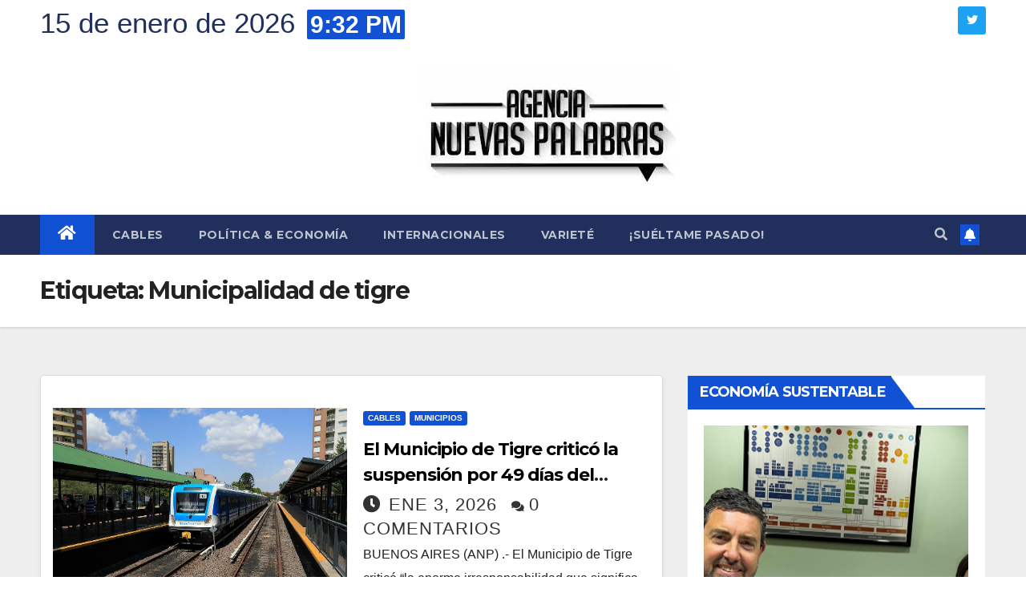

--- FILE ---
content_type: text/html; charset=UTF-8
request_url: https://nuevaspalabras.com.ar/tag/municipalidad-de-tigre/
body_size: 15715
content:
<!DOCTYPE html>
<html lang="es">
<head>
<meta charset="UTF-8">
<meta name="viewport" content="width=device-width, initial-scale=1">
<link rel="profile" href="http://gmpg.org/xfn/11">
<title>Municipalidad de tigre &#8211; Nuevas Palabras</title>
<meta name='robots' content='max-image-preview:large' />
	<style>img:is([sizes="auto" i], [sizes^="auto," i]) { contain-intrinsic-size: 3000px 1500px }</style>
	<link rel='dns-prefetch' href='//stats.wp.com' />
<link rel='dns-prefetch' href='//fonts.googleapis.com' />
<link rel="alternate" type="application/rss+xml" title="Nuevas Palabras &raquo; Feed" href="https://nuevaspalabras.com.ar/feed/" />
<link rel="alternate" type="application/rss+xml" title="Nuevas Palabras &raquo; Etiqueta Municipalidad de tigre del feed" href="https://nuevaspalabras.com.ar/tag/municipalidad-de-tigre/feed/" />
<script>
window._wpemojiSettings = {"baseUrl":"https:\/\/s.w.org\/images\/core\/emoji\/16.0.1\/72x72\/","ext":".png","svgUrl":"https:\/\/s.w.org\/images\/core\/emoji\/16.0.1\/svg\/","svgExt":".svg","source":{"concatemoji":"https:\/\/nuevaspalabras.com.ar\/wp-includes\/js\/wp-emoji-release.min.js?ver=6.8.3"}};
/*! This file is auto-generated */
!function(s,n){var o,i,e;function c(e){try{var t={supportTests:e,timestamp:(new Date).valueOf()};sessionStorage.setItem(o,JSON.stringify(t))}catch(e){}}function p(e,t,n){e.clearRect(0,0,e.canvas.width,e.canvas.height),e.fillText(t,0,0);var t=new Uint32Array(e.getImageData(0,0,e.canvas.width,e.canvas.height).data),a=(e.clearRect(0,0,e.canvas.width,e.canvas.height),e.fillText(n,0,0),new Uint32Array(e.getImageData(0,0,e.canvas.width,e.canvas.height).data));return t.every(function(e,t){return e===a[t]})}function u(e,t){e.clearRect(0,0,e.canvas.width,e.canvas.height),e.fillText(t,0,0);for(var n=e.getImageData(16,16,1,1),a=0;a<n.data.length;a++)if(0!==n.data[a])return!1;return!0}function f(e,t,n,a){switch(t){case"flag":return n(e,"\ud83c\udff3\ufe0f\u200d\u26a7\ufe0f","\ud83c\udff3\ufe0f\u200b\u26a7\ufe0f")?!1:!n(e,"\ud83c\udde8\ud83c\uddf6","\ud83c\udde8\u200b\ud83c\uddf6")&&!n(e,"\ud83c\udff4\udb40\udc67\udb40\udc62\udb40\udc65\udb40\udc6e\udb40\udc67\udb40\udc7f","\ud83c\udff4\u200b\udb40\udc67\u200b\udb40\udc62\u200b\udb40\udc65\u200b\udb40\udc6e\u200b\udb40\udc67\u200b\udb40\udc7f");case"emoji":return!a(e,"\ud83e\udedf")}return!1}function g(e,t,n,a){var r="undefined"!=typeof WorkerGlobalScope&&self instanceof WorkerGlobalScope?new OffscreenCanvas(300,150):s.createElement("canvas"),o=r.getContext("2d",{willReadFrequently:!0}),i=(o.textBaseline="top",o.font="600 32px Arial",{});return e.forEach(function(e){i[e]=t(o,e,n,a)}),i}function t(e){var t=s.createElement("script");t.src=e,t.defer=!0,s.head.appendChild(t)}"undefined"!=typeof Promise&&(o="wpEmojiSettingsSupports",i=["flag","emoji"],n.supports={everything:!0,everythingExceptFlag:!0},e=new Promise(function(e){s.addEventListener("DOMContentLoaded",e,{once:!0})}),new Promise(function(t){var n=function(){try{var e=JSON.parse(sessionStorage.getItem(o));if("object"==typeof e&&"number"==typeof e.timestamp&&(new Date).valueOf()<e.timestamp+604800&&"object"==typeof e.supportTests)return e.supportTests}catch(e){}return null}();if(!n){if("undefined"!=typeof Worker&&"undefined"!=typeof OffscreenCanvas&&"undefined"!=typeof URL&&URL.createObjectURL&&"undefined"!=typeof Blob)try{var e="postMessage("+g.toString()+"("+[JSON.stringify(i),f.toString(),p.toString(),u.toString()].join(",")+"));",a=new Blob([e],{type:"text/javascript"}),r=new Worker(URL.createObjectURL(a),{name:"wpTestEmojiSupports"});return void(r.onmessage=function(e){c(n=e.data),r.terminate(),t(n)})}catch(e){}c(n=g(i,f,p,u))}t(n)}).then(function(e){for(var t in e)n.supports[t]=e[t],n.supports.everything=n.supports.everything&&n.supports[t],"flag"!==t&&(n.supports.everythingExceptFlag=n.supports.everythingExceptFlag&&n.supports[t]);n.supports.everythingExceptFlag=n.supports.everythingExceptFlag&&!n.supports.flag,n.DOMReady=!1,n.readyCallback=function(){n.DOMReady=!0}}).then(function(){return e}).then(function(){var e;n.supports.everything||(n.readyCallback(),(e=n.source||{}).concatemoji?t(e.concatemoji):e.wpemoji&&e.twemoji&&(t(e.twemoji),t(e.wpemoji)))}))}((window,document),window._wpemojiSettings);
</script>
<style id='wp-emoji-styles-inline-css'>

	img.wp-smiley, img.emoji {
		display: inline !important;
		border: none !important;
		box-shadow: none !important;
		height: 1em !important;
		width: 1em !important;
		margin: 0 0.07em !important;
		vertical-align: -0.1em !important;
		background: none !important;
		padding: 0 !important;
	}
</style>
<link rel='stylesheet' id='wp-block-library-css' href='https://nuevaspalabras.com.ar/wp-includes/css/dist/block-library/style.min.css?ver=6.8.3' media='all' />
<style id='classic-theme-styles-inline-css'>
/*! This file is auto-generated */
.wp-block-button__link{color:#fff;background-color:#32373c;border-radius:9999px;box-shadow:none;text-decoration:none;padding:calc(.667em + 2px) calc(1.333em + 2px);font-size:1.125em}.wp-block-file__button{background:#32373c;color:#fff;text-decoration:none}
</style>
<link rel='stylesheet' id='mediaelement-css' href='https://nuevaspalabras.com.ar/wp-includes/js/mediaelement/mediaelementplayer-legacy.min.css?ver=4.2.17' media='all' />
<link rel='stylesheet' id='wp-mediaelement-css' href='https://nuevaspalabras.com.ar/wp-includes/js/mediaelement/wp-mediaelement.min.css?ver=6.8.3' media='all' />
<style id='jetpack-sharing-buttons-style-inline-css'>
.jetpack-sharing-buttons__services-list{display:flex;flex-direction:row;flex-wrap:wrap;gap:0;list-style-type:none;margin:5px;padding:0}.jetpack-sharing-buttons__services-list.has-small-icon-size{font-size:12px}.jetpack-sharing-buttons__services-list.has-normal-icon-size{font-size:16px}.jetpack-sharing-buttons__services-list.has-large-icon-size{font-size:24px}.jetpack-sharing-buttons__services-list.has-huge-icon-size{font-size:36px}@media print{.jetpack-sharing-buttons__services-list{display:none!important}}.editor-styles-wrapper .wp-block-jetpack-sharing-buttons{gap:0;padding-inline-start:0}ul.jetpack-sharing-buttons__services-list.has-background{padding:1.25em 2.375em}
</style>
<style id='global-styles-inline-css'>
:root{--wp--preset--aspect-ratio--square: 1;--wp--preset--aspect-ratio--4-3: 4/3;--wp--preset--aspect-ratio--3-4: 3/4;--wp--preset--aspect-ratio--3-2: 3/2;--wp--preset--aspect-ratio--2-3: 2/3;--wp--preset--aspect-ratio--16-9: 16/9;--wp--preset--aspect-ratio--9-16: 9/16;--wp--preset--color--black: #000000;--wp--preset--color--cyan-bluish-gray: #abb8c3;--wp--preset--color--white: #ffffff;--wp--preset--color--pale-pink: #f78da7;--wp--preset--color--vivid-red: #cf2e2e;--wp--preset--color--luminous-vivid-orange: #ff6900;--wp--preset--color--luminous-vivid-amber: #fcb900;--wp--preset--color--light-green-cyan: #7bdcb5;--wp--preset--color--vivid-green-cyan: #00d084;--wp--preset--color--pale-cyan-blue: #8ed1fc;--wp--preset--color--vivid-cyan-blue: #0693e3;--wp--preset--color--vivid-purple: #9b51e0;--wp--preset--gradient--vivid-cyan-blue-to-vivid-purple: linear-gradient(135deg,rgba(6,147,227,1) 0%,rgb(155,81,224) 100%);--wp--preset--gradient--light-green-cyan-to-vivid-green-cyan: linear-gradient(135deg,rgb(122,220,180) 0%,rgb(0,208,130) 100%);--wp--preset--gradient--luminous-vivid-amber-to-luminous-vivid-orange: linear-gradient(135deg,rgba(252,185,0,1) 0%,rgba(255,105,0,1) 100%);--wp--preset--gradient--luminous-vivid-orange-to-vivid-red: linear-gradient(135deg,rgba(255,105,0,1) 0%,rgb(207,46,46) 100%);--wp--preset--gradient--very-light-gray-to-cyan-bluish-gray: linear-gradient(135deg,rgb(238,238,238) 0%,rgb(169,184,195) 100%);--wp--preset--gradient--cool-to-warm-spectrum: linear-gradient(135deg,rgb(74,234,220) 0%,rgb(151,120,209) 20%,rgb(207,42,186) 40%,rgb(238,44,130) 60%,rgb(251,105,98) 80%,rgb(254,248,76) 100%);--wp--preset--gradient--blush-light-purple: linear-gradient(135deg,rgb(255,206,236) 0%,rgb(152,150,240) 100%);--wp--preset--gradient--blush-bordeaux: linear-gradient(135deg,rgb(254,205,165) 0%,rgb(254,45,45) 50%,rgb(107,0,62) 100%);--wp--preset--gradient--luminous-dusk: linear-gradient(135deg,rgb(255,203,112) 0%,rgb(199,81,192) 50%,rgb(65,88,208) 100%);--wp--preset--gradient--pale-ocean: linear-gradient(135deg,rgb(255,245,203) 0%,rgb(182,227,212) 50%,rgb(51,167,181) 100%);--wp--preset--gradient--electric-grass: linear-gradient(135deg,rgb(202,248,128) 0%,rgb(113,206,126) 100%);--wp--preset--gradient--midnight: linear-gradient(135deg,rgb(2,3,129) 0%,rgb(40,116,252) 100%);--wp--preset--font-size--small: 13px;--wp--preset--font-size--medium: 20px;--wp--preset--font-size--large: 36px;--wp--preset--font-size--x-large: 42px;--wp--preset--spacing--20: 0.44rem;--wp--preset--spacing--30: 0.67rem;--wp--preset--spacing--40: 1rem;--wp--preset--spacing--50: 1.5rem;--wp--preset--spacing--60: 2.25rem;--wp--preset--spacing--70: 3.38rem;--wp--preset--spacing--80: 5.06rem;--wp--preset--shadow--natural: 6px 6px 9px rgba(0, 0, 0, 0.2);--wp--preset--shadow--deep: 12px 12px 50px rgba(0, 0, 0, 0.4);--wp--preset--shadow--sharp: 6px 6px 0px rgba(0, 0, 0, 0.2);--wp--preset--shadow--outlined: 6px 6px 0px -3px rgba(255, 255, 255, 1), 6px 6px rgba(0, 0, 0, 1);--wp--preset--shadow--crisp: 6px 6px 0px rgba(0, 0, 0, 1);}:where(.is-layout-flex){gap: 0.5em;}:where(.is-layout-grid){gap: 0.5em;}body .is-layout-flex{display: flex;}.is-layout-flex{flex-wrap: wrap;align-items: center;}.is-layout-flex > :is(*, div){margin: 0;}body .is-layout-grid{display: grid;}.is-layout-grid > :is(*, div){margin: 0;}:where(.wp-block-columns.is-layout-flex){gap: 2em;}:where(.wp-block-columns.is-layout-grid){gap: 2em;}:where(.wp-block-post-template.is-layout-flex){gap: 1.25em;}:where(.wp-block-post-template.is-layout-grid){gap: 1.25em;}.has-black-color{color: var(--wp--preset--color--black) !important;}.has-cyan-bluish-gray-color{color: var(--wp--preset--color--cyan-bluish-gray) !important;}.has-white-color{color: var(--wp--preset--color--white) !important;}.has-pale-pink-color{color: var(--wp--preset--color--pale-pink) !important;}.has-vivid-red-color{color: var(--wp--preset--color--vivid-red) !important;}.has-luminous-vivid-orange-color{color: var(--wp--preset--color--luminous-vivid-orange) !important;}.has-luminous-vivid-amber-color{color: var(--wp--preset--color--luminous-vivid-amber) !important;}.has-light-green-cyan-color{color: var(--wp--preset--color--light-green-cyan) !important;}.has-vivid-green-cyan-color{color: var(--wp--preset--color--vivid-green-cyan) !important;}.has-pale-cyan-blue-color{color: var(--wp--preset--color--pale-cyan-blue) !important;}.has-vivid-cyan-blue-color{color: var(--wp--preset--color--vivid-cyan-blue) !important;}.has-vivid-purple-color{color: var(--wp--preset--color--vivid-purple) !important;}.has-black-background-color{background-color: var(--wp--preset--color--black) !important;}.has-cyan-bluish-gray-background-color{background-color: var(--wp--preset--color--cyan-bluish-gray) !important;}.has-white-background-color{background-color: var(--wp--preset--color--white) !important;}.has-pale-pink-background-color{background-color: var(--wp--preset--color--pale-pink) !important;}.has-vivid-red-background-color{background-color: var(--wp--preset--color--vivid-red) !important;}.has-luminous-vivid-orange-background-color{background-color: var(--wp--preset--color--luminous-vivid-orange) !important;}.has-luminous-vivid-amber-background-color{background-color: var(--wp--preset--color--luminous-vivid-amber) !important;}.has-light-green-cyan-background-color{background-color: var(--wp--preset--color--light-green-cyan) !important;}.has-vivid-green-cyan-background-color{background-color: var(--wp--preset--color--vivid-green-cyan) !important;}.has-pale-cyan-blue-background-color{background-color: var(--wp--preset--color--pale-cyan-blue) !important;}.has-vivid-cyan-blue-background-color{background-color: var(--wp--preset--color--vivid-cyan-blue) !important;}.has-vivid-purple-background-color{background-color: var(--wp--preset--color--vivid-purple) !important;}.has-black-border-color{border-color: var(--wp--preset--color--black) !important;}.has-cyan-bluish-gray-border-color{border-color: var(--wp--preset--color--cyan-bluish-gray) !important;}.has-white-border-color{border-color: var(--wp--preset--color--white) !important;}.has-pale-pink-border-color{border-color: var(--wp--preset--color--pale-pink) !important;}.has-vivid-red-border-color{border-color: var(--wp--preset--color--vivid-red) !important;}.has-luminous-vivid-orange-border-color{border-color: var(--wp--preset--color--luminous-vivid-orange) !important;}.has-luminous-vivid-amber-border-color{border-color: var(--wp--preset--color--luminous-vivid-amber) !important;}.has-light-green-cyan-border-color{border-color: var(--wp--preset--color--light-green-cyan) !important;}.has-vivid-green-cyan-border-color{border-color: var(--wp--preset--color--vivid-green-cyan) !important;}.has-pale-cyan-blue-border-color{border-color: var(--wp--preset--color--pale-cyan-blue) !important;}.has-vivid-cyan-blue-border-color{border-color: var(--wp--preset--color--vivid-cyan-blue) !important;}.has-vivid-purple-border-color{border-color: var(--wp--preset--color--vivid-purple) !important;}.has-vivid-cyan-blue-to-vivid-purple-gradient-background{background: var(--wp--preset--gradient--vivid-cyan-blue-to-vivid-purple) !important;}.has-light-green-cyan-to-vivid-green-cyan-gradient-background{background: var(--wp--preset--gradient--light-green-cyan-to-vivid-green-cyan) !important;}.has-luminous-vivid-amber-to-luminous-vivid-orange-gradient-background{background: var(--wp--preset--gradient--luminous-vivid-amber-to-luminous-vivid-orange) !important;}.has-luminous-vivid-orange-to-vivid-red-gradient-background{background: var(--wp--preset--gradient--luminous-vivid-orange-to-vivid-red) !important;}.has-very-light-gray-to-cyan-bluish-gray-gradient-background{background: var(--wp--preset--gradient--very-light-gray-to-cyan-bluish-gray) !important;}.has-cool-to-warm-spectrum-gradient-background{background: var(--wp--preset--gradient--cool-to-warm-spectrum) !important;}.has-blush-light-purple-gradient-background{background: var(--wp--preset--gradient--blush-light-purple) !important;}.has-blush-bordeaux-gradient-background{background: var(--wp--preset--gradient--blush-bordeaux) !important;}.has-luminous-dusk-gradient-background{background: var(--wp--preset--gradient--luminous-dusk) !important;}.has-pale-ocean-gradient-background{background: var(--wp--preset--gradient--pale-ocean) !important;}.has-electric-grass-gradient-background{background: var(--wp--preset--gradient--electric-grass) !important;}.has-midnight-gradient-background{background: var(--wp--preset--gradient--midnight) !important;}.has-small-font-size{font-size: var(--wp--preset--font-size--small) !important;}.has-medium-font-size{font-size: var(--wp--preset--font-size--medium) !important;}.has-large-font-size{font-size: var(--wp--preset--font-size--large) !important;}.has-x-large-font-size{font-size: var(--wp--preset--font-size--x-large) !important;}
:where(.wp-block-post-template.is-layout-flex){gap: 1.25em;}:where(.wp-block-post-template.is-layout-grid){gap: 1.25em;}
:where(.wp-block-columns.is-layout-flex){gap: 2em;}:where(.wp-block-columns.is-layout-grid){gap: 2em;}
:root :where(.wp-block-pullquote){font-size: 1.5em;line-height: 1.6;}
</style>
<link rel='stylesheet' id='contact-form-7-css' href='https://nuevaspalabras.com.ar/wp-content/plugins/contact-form-7/includes/css/styles.css?ver=6.1.4' media='all' />
<link rel='stylesheet' id='ctf_styles-css' href='https://nuevaspalabras.com.ar/wp-content/plugins/custom-twitter-feeds/css/ctf-styles.min.css?ver=2.3.1' media='all' />
<link rel='stylesheet' id='newsup-fonts-css' href='//fonts.googleapis.com/css?family=Montserrat%3A400%2C500%2C700%2C800%7CWork%2BSans%3A300%2C400%2C500%2C600%2C700%2C800%2C900%26display%3Dswap&#038;subset=latin%2Clatin-ext' media='all' />
<link rel='stylesheet' id='bootstrap-css' href='https://nuevaspalabras.com.ar/wp-content/themes/newsup/css/bootstrap.css?ver=6.8.3' media='all' />
<link rel='stylesheet' id='newsup-style-css' href='https://nuevaspalabras.com.ar/wp-content/themes/newsup/style.css?ver=6.8.3' media='all' />
<link rel='stylesheet' id='newsup-default-css' href='https://nuevaspalabras.com.ar/wp-content/themes/newsup/css/colors/default.css?ver=6.8.3' media='all' />
<link rel='stylesheet' id='font-awesome-5-all-css' href='https://nuevaspalabras.com.ar/wp-content/themes/newsup/css/font-awesome/css/all.min.css?ver=6.8.3' media='all' />
<link rel='stylesheet' id='font-awesome-4-shim-css' href='https://nuevaspalabras.com.ar/wp-content/themes/newsup/css/font-awesome/css/v4-shims.min.css?ver=6.8.3' media='all' />
<link rel='stylesheet' id='owl-carousel-css' href='https://nuevaspalabras.com.ar/wp-content/themes/newsup/css/owl.carousel.css?ver=6.8.3' media='all' />
<link rel='stylesheet' id='smartmenus-css' href='https://nuevaspalabras.com.ar/wp-content/themes/newsup/css/jquery.smartmenus.bootstrap.css?ver=6.8.3' media='all' />
<script src="https://nuevaspalabras.com.ar/wp-includes/js/jquery/jquery.min.js?ver=3.7.1" id="jquery-core-js"></script>
<script src="https://nuevaspalabras.com.ar/wp-includes/js/jquery/jquery-migrate.min.js?ver=3.4.1" id="jquery-migrate-js"></script>
<script src="https://nuevaspalabras.com.ar/wp-content/themes/newsup/js/navigation.js?ver=6.8.3" id="newsup-navigation-js"></script>
<script src="https://nuevaspalabras.com.ar/wp-content/themes/newsup/js/bootstrap.js?ver=6.8.3" id="bootstrap-js"></script>
<script src="https://nuevaspalabras.com.ar/wp-content/themes/newsup/js/owl.carousel.min.js?ver=6.8.3" id="owl-carousel-min-js"></script>
<script src="https://nuevaspalabras.com.ar/wp-content/themes/newsup/js/jquery.smartmenus.js?ver=6.8.3" id="smartmenus-js-js"></script>
<script src="https://nuevaspalabras.com.ar/wp-content/themes/newsup/js/jquery.smartmenus.bootstrap.js?ver=6.8.3" id="bootstrap-smartmenus-js-js"></script>
<script src="https://nuevaspalabras.com.ar/wp-content/themes/newsup/js/jquery.marquee.js?ver=6.8.3" id="newsup-marquee-js-js"></script>
<script src="https://nuevaspalabras.com.ar/wp-content/themes/newsup/js/main.js?ver=6.8.3" id="newsup-main-js-js"></script>
<link rel="https://api.w.org/" href="https://nuevaspalabras.com.ar/wp-json/" /><link rel="alternate" title="JSON" type="application/json" href="https://nuevaspalabras.com.ar/wp-json/wp/v2/tags/1102" /><link rel="EditURI" type="application/rsd+xml" title="RSD" href="https://nuevaspalabras.com.ar/xmlrpc.php?rsd" />
<meta name="generator" content="WordPress 6.8.3" />
	<style>img#wpstats{display:none}</style>
		<style type="text/css" id="custom-background-css">
    .wrapper { background-color: #eee; }
</style>
<meta name="generator" content="Elementor 3.32.3; features: additional_custom_breakpoints; settings: css_print_method-external, google_font-enabled, font_display-auto">
			<style>
				.e-con.e-parent:nth-of-type(n+4):not(.e-lazyloaded):not(.e-no-lazyload),
				.e-con.e-parent:nth-of-type(n+4):not(.e-lazyloaded):not(.e-no-lazyload) * {
					background-image: none !important;
				}
				@media screen and (max-height: 1024px) {
					.e-con.e-parent:nth-of-type(n+3):not(.e-lazyloaded):not(.e-no-lazyload),
					.e-con.e-parent:nth-of-type(n+3):not(.e-lazyloaded):not(.e-no-lazyload) * {
						background-image: none !important;
					}
				}
				@media screen and (max-height: 640px) {
					.e-con.e-parent:nth-of-type(n+2):not(.e-lazyloaded):not(.e-no-lazyload),
					.e-con.e-parent:nth-of-type(n+2):not(.e-lazyloaded):not(.e-no-lazyload) * {
						background-image: none !important;
					}
				}
			</style>
			    <style type="text/css">
            .site-title,
        .site-description {
            position: absolute;
            clip: rect(1px, 1px, 1px, 1px);
        }
        </style>
    <link rel="icon" href="https://nuevaspalabras.com.ar/wp-content/uploads/2022/07/logo-150x150.jpg" sizes="32x32" />
<link rel="icon" href="https://nuevaspalabras.com.ar/wp-content/uploads/2022/07/logo.jpg" sizes="192x192" />
<link rel="apple-touch-icon" href="https://nuevaspalabras.com.ar/wp-content/uploads/2022/07/logo.jpg" />
<meta name="msapplication-TileImage" content="https://nuevaspalabras.com.ar/wp-content/uploads/2022/07/logo.jpg" />
<style id="sccss">.mg-head-detail .info-left li {
		font-size: 35px;
		color: #202f5b;
}

.mg-head-detail .info-left li span.time {
    background: #1151d3;
    color: #fff;
    font-size: 30px;
}

.mg-headwidget .mg-head-detail {
		background: white;
}

.mg-blog-meta a {
		font-size: 22px;
}

.mg-blog-date {
		font-size: 22px;
}

.mg-footer-copyright,
.mg-footer-bottom-area {
	display: none;
}

.mg-nav-widget-area-back {
    background-color: white;
		background-image: none!important;
    background-position: center;
    background-size: cover;
    background-repeat: no-repeat;
}

.mg-nav-widget-area {
    padding-bottom: 0px;
    padding-left: 35%;
}

.custom-logo{
		margin-left: 15%;
}

@media only screen and (max-width: 600px) {
		body{
			overflow-x: hidden;
		}
  .mg-nav-widget-area {
    padding-bottom: 0px;
    padding-left: inherit;
}
		.custom-logo {
		margin-left: -40%;
}

}
.navbar-header,
.navbar-brand {
		width: 400px;
}</style></head>
<body class="archive tag tag-municipalidad-de-tigre tag-1102 wp-custom-logo wp-embed-responsive wp-theme-newsup esm-default hfeed  ta-hide-date-author-in-list elementor-default elementor-kit-49947" >
<div id="page" class="site">
<a class="skip-link screen-reader-text" href="#content">
Saltar al contenido</a>
    <div class="wrapper" id="custom-background-css">
        <header class="mg-headwidget">
            <!--==================== TOP BAR ====================-->

            <div class="mg-head-detail hidden-xs">
    <div class="container-fluid">
        <div class="row align-items-center">
                        <div class="col-md-6 col-xs-12">
                <ul class="info-left">
                            <li>15 de enero de 2026            <span class="time">  9:32 PM</span>
                   </li>
                   </ul>
            </div>
                        <div class="col-md-6 col-xs-12">
                <ul class="mg-social info-right">
                    
                                                            <li><a target="_blank" href="http://twitter.com/AgNPalabras">
                    <span class="icon-soci twitter"><i class="fab fa-twitter"></i></span></a></li>
                                                                                                     
                                    </ul>
            </div>
                    </div>
    </div>
</div>
            <div class="clearfix"></div>
                        <div class="mg-nav-widget-area-back" style='background-image: url("https://nuevaspalabras.com.ar/wp-content/themes/newsup/images/head-back.jpg" );'>
                        <div class="overlay">
              <div class="inner" > 
                <div class="container-fluid">
                    <div class="mg-nav-widget-area">
                        <div class="row align-items-center">
                                                        <div class="col-md-3 text-center-xs">
                                                                <div class="navbar-header">
                                <a href="https://nuevaspalabras.com.ar/" class="navbar-brand" rel="home"><img fetchpriority="high" width="320" height="157" src="https://nuevaspalabras.com.ar/wp-content/uploads/2022/07/logo.jpg" class="custom-logo" alt="Nuevas Palabras" decoding="async" srcset="https://nuevaspalabras.com.ar/wp-content/uploads/2022/07/logo.jpg 320w, https://nuevaspalabras.com.ar/wp-content/uploads/2022/07/logo-300x147.jpg 300w" sizes="(max-width: 320px) 100vw, 320px" /></a>                                </div>
                            </div>
                           
                        </div>
                    </div>
                </div>
              </div>
              </div>
          </div>
    <div class="mg-menu-full">
      <nav class="navbar navbar-expand-lg navbar-wp">
        <div class="container-fluid">
          <!-- Right nav -->
                    <div class="m-header align-items-center">
                                                <a class="mobilehomebtn" href="https://nuevaspalabras.com.ar"><span class="fas fa-home"></span></a>
                        <!-- navbar-toggle -->
                        <button class="navbar-toggler mx-auto" type="button" data-toggle="collapse" data-target="#navbar-wp" aria-controls="navbarSupportedContent" aria-expanded="false" aria-label="Alternar navegación">
                          <span class="burger">
                            <span class="burger-line"></span>
                            <span class="burger-line"></span>
                            <span class="burger-line"></span>
                          </span>
                        </button>
                        <!-- /navbar-toggle -->
                                                <div class="dropdown show mg-search-box pr-2">
                            <a class="dropdown-toggle msearch ml-auto" href="#" role="button" id="dropdownMenuLink" data-toggle="dropdown" aria-haspopup="true" aria-expanded="false">
                               <i class="fas fa-search"></i>
                            </a> 
                            <div class="dropdown-menu searchinner" aria-labelledby="dropdownMenuLink">
                                <form role="search" method="get" id="searchform" action="https://nuevaspalabras.com.ar/">
  <div class="input-group">
    <input type="search" class="form-control" placeholder="Buscar" value="" name="s" />
    <span class="input-group-btn btn-default">
    <button type="submit" class="btn"> <i class="fas fa-search"></i> </button>
    </span> </div>
</form>                            </div>
                        </div>
                                              <a href="#"  target="_blank"   class="btn-bell btn-theme mx-2"><i class="fa fa-bell"></i></a>
                                            
                    </div>
                    <!-- /Right nav -->
         
          
                  <div class="collapse navbar-collapse" id="navbar-wp">
                    <div class="d-md-block">
                  <ul id="menu-home" class="nav navbar-nav mr-auto"><li class="active home"><a class="homebtn" href="https://nuevaspalabras.com.ar"><span class='fas fa-home'></span></a></li><li id="menu-item-49952" class="menu-item menu-item-type-taxonomy menu-item-object-category menu-item-49952"><a class="nav-link" title="Cables" href="https://nuevaspalabras.com.ar/category/cables/">Cables</a></li>
<li id="menu-item-49953" class="menu-item menu-item-type-taxonomy menu-item-object-category menu-item-49953"><a class="nav-link" title="Política &amp; Economía" href="https://nuevaspalabras.com.ar/category/politica-economia/">Política &amp; Economía</a></li>
<li id="menu-item-49954" class="menu-item menu-item-type-taxonomy menu-item-object-category menu-item-49954"><a class="nav-link" title="Internacionales" href="https://nuevaspalabras.com.ar/category/internacionales/">Internacionales</a></li>
<li id="menu-item-49955" class="menu-item menu-item-type-taxonomy menu-item-object-category menu-item-49955"><a class="nav-link" title="Varieté" href="https://nuevaspalabras.com.ar/category/variete/">Varieté</a></li>
<li id="menu-item-49956" class="menu-item menu-item-type-taxonomy menu-item-object-category menu-item-49956"><a class="nav-link" title="¡Suéltame pasado!" href="https://nuevaspalabras.com.ar/category/sueltame-pasado/">¡Suéltame pasado!</a></li>
</ul>                        </div>      
                    </div>

                    <!-- Right nav -->
                    <div class="desk-header d-lg-flex pl-3 ml-auto my-2 my-lg-0 position-relative align-items-center">
                        <!-- /navbar-toggle -->
                                                <div class="dropdown show mg-search-box pr-2">
                            

                            <a class="dropdown-toggle msearch ml-auto" href="#" role="button" id="dropdownMenuLink" data-toggle="dropdown" aria-haspopup="true" aria-expanded="false">
                               <i class="fas fa-search"></i>
                            </a>

                            <div class="dropdown-menu searchinner" aria-labelledby="dropdownMenuLink">
                                <form role="search" method="get" id="searchform" action="https://nuevaspalabras.com.ar/">
  <div class="input-group">
    <input type="search" class="form-control" placeholder="Buscar" value="" name="s" />
    <span class="input-group-btn btn-default">
    <button type="submit" class="btn"> <i class="fas fa-search"></i> </button>
    </span> </div>
</form>                            </div>
                        </div>
                                              <a href="#"  target="_blank"   class="btn-bell btn-theme mx-2"><i class="fa fa-bell"></i></a>
                                        </div>
                    <!-- /Right nav -->
          </div>
      </nav> <!-- /Navigation -->
    </div>
</header>
<div class="clearfix"></div>
 <!--==================== Newsup breadcrumb section ====================-->
<div class="mg-breadcrumb-section" style='background: url("https://nuevaspalabras.com.ar/wp-content/themes/newsup/images/head-back.jpg" ) repeat scroll center 0 #143745;'>
  <div class="overlay">
    <div class="container-fluid">
      <div class="row">
        <div class="col-md-12 col-sm-12">
			    <div class="mg-breadcrumb-title">
            <h1>Etiqueta: <span>Municipalidad de tigre</span></h1>          </div>
        </div>
      </div>
    </div>
    </div>
</div>
<div class="clearfix"></div><div id="content" class="container-fluid">
 <!--container-->
    <!--row-->
    <div class="row">
        <!--col-md-8-->
                <div class="col-md-8">
            <div id="post-75344" class="post-75344 post type-post status-publish format-standard has-post-thumbnail hentry category-cables category-municipios tag-ferrocarril-mitre tag-julio-zamora tag-municipalidad-de-tigre tag-privatizaciones tag-turismo">
    <!-- mg-posts-sec mg-posts-modul-6 -->
    <div class="mg-posts-sec mg-posts-modul-6">
        <!-- mg-posts-sec-inner -->
        <div class="mg-posts-sec-inner">
                        <article class="d-md-flex mg-posts-sec-post align-items-center">
                <div class="col-12 col-md-6">
    <div class="mg-post-thumb back-img md" style="background-image: url('https://nuevaspalabras.com.ar/wp-content/uploads/2025/11/Tren-Mitre.jpeg');">
        <span class="post-form"><i class="fas fa-camera"></i></span>        <a class="link-div" href="https://nuevaspalabras.com.ar/el-municipio-de-tigre-critico-a-suspension-por-49-dias-del-servicio-del-ferrocarril-mitre/"></a>
    </div> 
</div>
                <div class="mg-sec-top-post py-3 col">
                    <div class="mg-blog-category"> 
                        <a class="newsup-categories category-color-1" href="https://nuevaspalabras.com.ar/category/cables/" alt="Ver todas las entradas en Cables"> 
                                 Cables
                             </a><a class="newsup-categories category-color-1" href="https://nuevaspalabras.com.ar/category/municipios/" alt="Ver todas las entradas en Municipios"> 
                                 Municipios
                             </a>                    </div>

                    <h4 class="entry-title title"><a href="https://nuevaspalabras.com.ar/el-municipio-de-tigre-critico-a-suspension-por-49-dias-del-servicio-del-ferrocarril-mitre/">El Municipio de Tigre criticó la suspensión por 49 días del servicio del ferrocarril Mitre</a></h4>
                        <div class="mg-blog-meta">
        <span class="mg-blog-date"><i class="fas fa-clock"></i>
         <a href="https://nuevaspalabras.com.ar/2026/01/">
         Ene 3, 2026</a></span>
         <span class="comments-link"><i class="fas fa-comments"></i><a href="https://nuevaspalabras.com.ar/el-municipio-de-tigre-critico-a-suspension-por-49-dias-del-servicio-del-ferrocarril-mitre/">0 Comentarios</a> </span> 
             </div>
    
                    <div class="mg-content">
                        <p>BUENOS AIRES (ANP) .- El Municipio de Tigre criticó “la enorme irresponsabilidad que significa cortar de manera tan prolongada y bajo razones poco claras”, el servicio del Ferrocarril Mitre, en&hellip;</p>
                    </div>
                </div>
            </article>
                        <article class="d-md-flex mg-posts-sec-post align-items-center">
                <div class="col-12 col-md-6">
    <div class="mg-post-thumb back-img md" style="background-image: url('https://nuevaspalabras.com.ar/wp-content/uploads/2025/12/Zamora-Mujeres.jpg');">
        <span class="post-form"><i class="fas fa-camera"></i></span>        <a class="link-div" href="https://nuevaspalabras.com.ar/zamora-insto-a-continuar-con-el-trabajo-sobre-problematicas-de-genero/"></a>
    </div> 
</div>
                <div class="mg-sec-top-post py-3 col">
                    <div class="mg-blog-category"> 
                        <a class="newsup-categories category-color-1" href="https://nuevaspalabras.com.ar/category/cables/" alt="Ver todas las entradas en Cables"> 
                                 Cables
                             </a><a class="newsup-categories category-color-1" href="https://nuevaspalabras.com.ar/category/politica-economia/" alt="Ver todas las entradas en Política &amp; Economía"> 
                                 Política &amp; Economía
                             </a>                    </div>

                    <h4 class="entry-title title"><a href="https://nuevaspalabras.com.ar/zamora-insto-a-continuar-con-el-trabajo-sobre-problematicas-de-genero/">Zamora instó a continuar con el trabajo sobre problemáticas de género</a></h4>
                        <div class="mg-blog-meta">
        <span class="mg-blog-date"><i class="fas fa-clock"></i>
         <a href="https://nuevaspalabras.com.ar/2025/12/">
         Dic 22, 2025</a></span>
         <span class="comments-link"><i class="fas fa-comments"></i><a href="https://nuevaspalabras.com.ar/zamora-insto-a-continuar-con-el-trabajo-sobre-problematicas-de-genero/">0 Comentarios</a> </span> 
             </div>
    
                    <div class="mg-content">
                        <p>BUENOS AIRES (ANP).- El intendente de Tigre, Julio Zamora se reunió con vecinas que integran el programa municipal Mujeres Emprendedoras, a 14 años del 14° aniversario de su creación, oportunidad&hellip;</p>
                    </div>
                </div>
            </article>
                        <article class="d-md-flex mg-posts-sec-post align-items-center">
                <div class="col-12 col-md-6">
    <div class="mg-post-thumb back-img md" style="background-image: url('https://nuevaspalabras.com.ar/wp-content/uploads/2022/07/Puerto-de-Frutos-min.jpg');">
        <span class="post-form"><i class="fas fa-camera"></i></span>        <a class="link-div" href="https://nuevaspalabras.com.ar/el-municipio-de-tigre-brinda-cursos-a-emprendedores-sobre-marketing-costos-venta-digital-y-diseno-de-productos/"></a>
    </div> 
</div>
                <div class="mg-sec-top-post py-3 col">
                    <div class="mg-blog-category"> 
                        <a class="newsup-categories category-color-1" href="https://nuevaspalabras.com.ar/category/cables/" alt="Ver todas las entradas en Cables"> 
                                 Cables
                             </a><a class="newsup-categories category-color-1" href="https://nuevaspalabras.com.ar/category/municipios/" alt="Ver todas las entradas en Municipios"> 
                                 Municipios
                             </a>                    </div>

                    <h4 class="entry-title title"><a href="https://nuevaspalabras.com.ar/el-municipio-de-tigre-brinda-cursos-a-emprendedores-sobre-marketing-costos-venta-digital-y-diseno-de-productos/">El municipio de Tigre brinda cursos a emprendedores sobre marketing, costos, venta digital y diseño de productos</a></h4>
                        <div class="mg-blog-meta">
        <span class="mg-blog-date"><i class="fas fa-clock"></i>
         <a href="https://nuevaspalabras.com.ar/2025/09/">
         Sep 26, 2025</a></span>
         <span class="comments-link"><i class="fas fa-comments"></i><a href="https://nuevaspalabras.com.ar/el-municipio-de-tigre-brinda-cursos-a-emprendedores-sobre-marketing-costos-venta-digital-y-diseno-de-productos/">0 Comentarios</a> </span> 
             </div>
    
                    <div class="mg-content">
                        <p>BUENOS AIRES (ANP).- El programa “Origen Tigre” que lleva adelante el Municipio tiene como objetivo incentivar el desarrollo económico de miles de emprendedores locales con ferias itinerantes en distintos puntos&hellip;</p>
                    </div>
                </div>
            </article>
                        <article class="d-md-flex mg-posts-sec-post align-items-center">
                <div class="col-12 col-md-6">
    <div class="mg-post-thumb back-img md" style="background-image: url('https://nuevaspalabras.com.ar/wp-content/uploads/2020/07/plastico-reciclado-1.jpeg');">
        <span class="post-form"><i class="fas fa-camera"></i></span>        <a class="link-div" href="https://nuevaspalabras.com.ar/en-solo-un-mes-el-programa-recicla-tigre-proceso-190-515-kg-de-residuos/"></a>
    </div> 
</div>
                <div class="mg-sec-top-post py-3 col">
                    <div class="mg-blog-category"> 
                        <a class="newsup-categories category-color-1" href="https://nuevaspalabras.com.ar/category/economia-sustentable/" alt="Ver todas las entradas en Economía Sustentable"> 
                                 Economía Sustentable
                             </a><a class="newsup-categories category-color-1" href="https://nuevaspalabras.com.ar/category/municipios/" alt="Ver todas las entradas en Municipios"> 
                                 Municipios
                             </a>                    </div>

                    <h4 class="entry-title title"><a href="https://nuevaspalabras.com.ar/en-solo-un-mes-el-programa-recicla-tigre-proceso-190-515-kg-de-residuos/">En solo un mes, el programa “Reciclá Tigre” proceso 190.515 kg de residuos</a></h4>
                        <div class="mg-blog-meta">
        <span class="mg-blog-date"><i class="fas fa-clock"></i>
         <a href="https://nuevaspalabras.com.ar/2025/09/">
         Sep 24, 2025</a></span>
         <span class="comments-link"><i class="fas fa-comments"></i><a href="https://nuevaspalabras.com.ar/en-solo-un-mes-el-programa-recicla-tigre-proceso-190-515-kg-de-residuos/">0 Comentarios</a> </span> 
             </div>
    
                    <div class="mg-content">
                        <p>BUENOS AIRES (ANP).- El programa “Reciclá” del Municipio de Tigre, que promueve la separación en origen de residuos y el cuidado del ambiente en la comunidad superó los 9.000 toneladas&hellip;</p>
                    </div>
                </div>
            </article>
                        <article class="d-md-flex mg-posts-sec-post align-items-center">
                <div class="col-12 col-md-6">
    <div class="mg-post-thumb back-img md" style="background-image: url('https://nuevaspalabras.com.ar/wp-content/uploads/2025/06/Hospital-Florencio-Escardo.jpg');">
        <span class="post-form"><i class="fas fa-camera"></i></span>        <a class="link-div" href="https://nuevaspalabras.com.ar/hospital-materno-de-tigre-asociado-a-la-uba-se-ubica-como-referente-en-zona-norte/"></a>
    </div> 
</div>
                <div class="mg-sec-top-post py-3 col">
                    <div class="mg-blog-category"> 
                        <a class="newsup-categories category-color-1" href="https://nuevaspalabras.com.ar/category/uncategorized/" alt="Ver todas las entradas en Uncategorized"> 
                                 Uncategorized
                             </a>                    </div>

                    <h4 class="entry-title title"><a href="https://nuevaspalabras.com.ar/hospital-materno-de-tigre-asociado-a-la-uba-se-ubica-como-referente-en-zona-norte/">Hospital Materno de Tigre, asociado a la UBA, se ubica como referente en zona norte</a></h4>
                        <div class="mg-blog-meta">
        <span class="mg-blog-date"><i class="fas fa-clock"></i>
         <a href="https://nuevaspalabras.com.ar/2025/06/">
         Jun 10, 2025</a></span>
         <span class="comments-link"><i class="fas fa-comments"></i><a href="https://nuevaspalabras.com.ar/hospital-materno-de-tigre-asociado-a-la-uba-se-ubica-como-referente-en-zona-norte/">0 Comentarios</a> </span> 
             </div>
    
                    <div class="mg-content">
                        <p>BUENOS AIRES (ANP).- El Hospital Materno Infantil “Dr. Florencio Escardó” del Municipio de Tigre es referente en zona norte por su calidad en el servicio a la comunidad, y por &hellip;</p>
                    </div>
                </div>
            </article>
                        <article class="d-md-flex mg-posts-sec-post align-items-center">
                <div class="col-12 col-md-6">
    <div class="mg-post-thumb back-img md" style="background-image: url('https://nuevaspalabras.com.ar/wp-content/uploads/2025/04/Tigre-digital.jpg');">
        <span class="post-form"><i class="fas fa-camera"></i></span>        <a class="link-div" href="https://nuevaspalabras.com.ar/tigre-capacita-a-adultos-mayores-en-la-inclusion-digital/"></a>
    </div> 
</div>
                <div class="mg-sec-top-post py-3 col">
                    <div class="mg-blog-category"> 
                        <a class="newsup-categories category-color-1" href="https://nuevaspalabras.com.ar/category/municipios/" alt="Ver todas las entradas en Municipios"> 
                                 Municipios
                             </a>                    </div>

                    <h4 class="entry-title title"><a href="https://nuevaspalabras.com.ar/tigre-capacita-a-adultos-mayores-en-la-inclusion-digital/">Tigre capacita a adultos-mayores en la inclusión digital</a></h4>
                        <div class="mg-blog-meta">
        <span class="mg-blog-date"><i class="fas fa-clock"></i>
         <a href="https://nuevaspalabras.com.ar/2025/04/">
         Abr 30, 2025</a></span>
         <span class="comments-link"><i class="fas fa-comments"></i><a href="https://nuevaspalabras.com.ar/tigre-capacita-a-adultos-mayores-en-la-inclusion-digital/">0 Comentarios</a> </span> 
             </div>
    
                    <div class="mg-content">
                        <p>BUENOS AIRES (ANP) – El municipio de Tigre, en el Centro de Jubilados “Volver a Vivir” de la localidad de El Tala, llevó adelante una capacitación en herramientas tecnológicas para&hellip;</p>
                    </div>
                </div>
            </article>
                        <article class="d-md-flex mg-posts-sec-post align-items-center">
                <div class="col-12 col-md-6">
    <div class="mg-post-thumb back-img md" style="background-image: url('https://nuevaspalabras.com.ar/wp-content/uploads/2025/01/Embarazadas.jpeg');">
        <span class="post-form"><i class="fas fa-camera"></i></span>        <a class="link-div" href="https://nuevaspalabras.com.ar/tigre-comenzo-la-vacunacion-obligatoria-para-embarazadas-contra-el-virus-sincicial-respiratorio/"></a>
    </div> 
</div>
                <div class="mg-sec-top-post py-3 col">
                    <div class="mg-blog-category"> 
                        <a class="newsup-categories category-color-1" href="https://nuevaspalabras.com.ar/category/cables/" alt="Ver todas las entradas en Cables"> 
                                 Cables
                             </a><a class="newsup-categories category-color-1" href="https://nuevaspalabras.com.ar/category/politica-economia/" alt="Ver todas las entradas en Política &amp; Economía"> 
                                 Política &amp; Economía
                             </a>                    </div>

                    <h4 class="entry-title title"><a href="https://nuevaspalabras.com.ar/tigre-comenzo-la-vacunacion-obligatoria-para-embarazadas-contra-el-virus-sincicial-respiratorio/">Tigre comenzó la vacunación obligatoria para embarazadas contra la bronquiolitis</a></h4>
                        <div class="mg-blog-meta">
        <span class="mg-blog-date"><i class="fas fa-clock"></i>
         <a href="https://nuevaspalabras.com.ar/2025/01/">
         Ene 8, 2025</a></span>
         <span class="comments-link"><i class="fas fa-comments"></i><a href="https://nuevaspalabras.com.ar/tigre-comenzo-la-vacunacion-obligatoria-para-embarazadas-contra-el-virus-sincicial-respiratorio/">0 Comentarios</a> </span> 
             </div>
    
                    <div class="mg-content">
                        <p>BUENOS AIRES (ANP).- En el marco de la campaña de la Provincia de Buenos Aires para prevenir la bronquiolitis en recién nacidos, la municipalidad de Rigre brinda las dosis de forma&hellip;</p>
                    </div>
                </div>
            </article>
                        <article class="d-md-flex mg-posts-sec-post align-items-center">
                <div class="col-12 col-md-6">
    <div class="mg-post-thumb back-img md" style="background-image: url('https://nuevaspalabras.com.ar/wp-content/uploads/2024/11/Cancer-de-piel.jpeg');">
        <span class="post-form"><i class="fas fa-camera"></i></span>        <a class="link-div" href="https://nuevaspalabras.com.ar/tigre-lanza-una-campana-de-prevencion-del-cancer-de-piel/"></a>
    </div> 
</div>
                <div class="mg-sec-top-post py-3 col">
                    <div class="mg-blog-category"> 
                        <a class="newsup-categories category-color-1" href="https://nuevaspalabras.com.ar/category/cables/" alt="Ver todas las entradas en Cables"> 
                                 Cables
                             </a><a class="newsup-categories category-color-1" href="https://nuevaspalabras.com.ar/category/municipios/" alt="Ver todas las entradas en Municipios"> 
                                 Municipios
                             </a>                    </div>

                    <h4 class="entry-title title"><a href="https://nuevaspalabras.com.ar/tigre-lanza-una-campana-de-prevencion-del-cancer-de-piel/">Tigre lanza una campaña de prevención del cáncer de piel</a></h4>
                        <div class="mg-blog-meta">
        <span class="mg-blog-date"><i class="fas fa-clock"></i>
         <a href="https://nuevaspalabras.com.ar/2024/11/">
         Nov 1, 2024</a></span>
         <span class="comments-link"><i class="fas fa-comments"></i><a href="https://nuevaspalabras.com.ar/tigre-lanza-una-campana-de-prevencion-del-cancer-de-piel/">0 Comentarios</a> </span> 
             </div>
    
                    <div class="mg-content">
                        <p>BUENOS AIRES (ANP).- El municipio de Tigre, junto al equipo de La Roche-Posay, lleva adelante chequeos médicos de lunares en el playón de la estación de trenes en el centro&hellip;</p>
                    </div>
                </div>
            </article>
                        <article class="d-md-flex mg-posts-sec-post align-items-center">
                <div class="col-12 col-md-6">
    <div class="mg-post-thumb back-img md" style="background-image: url('https://nuevaspalabras.com.ar/wp-content/uploads/2024/10/Zamora-50.jpg');">
        <span class="post-form"><i class="fas fa-camera"></i></span>        <a class="link-div" href="https://nuevaspalabras.com.ar/el-intendente-zamora-defendio-la-funcion-de-la-educacion-publica/"></a>
    </div> 
</div>
                <div class="mg-sec-top-post py-3 col">
                    <div class="mg-blog-category"> 
                        <a class="newsup-categories category-color-1" href="https://nuevaspalabras.com.ar/category/cables/" alt="Ver todas las entradas en Cables"> 
                                 Cables
                             </a><a class="newsup-categories category-color-1" href="https://nuevaspalabras.com.ar/category/municipios/" alt="Ver todas las entradas en Municipios"> 
                                 Municipios
                             </a>                    </div>

                    <h4 class="entry-title title"><a href="https://nuevaspalabras.com.ar/el-intendente-zamora-defendio-la-funcion-de-la-educacion-publica/">El intendente Zamora defendió la función de la educación pública</a></h4>
                        <div class="mg-blog-meta">
        <span class="mg-blog-date"><i class="fas fa-clock"></i>
         <a href="https://nuevaspalabras.com.ar/2024/10/">
         Oct 1, 2024</a></span>
         <span class="comments-link"><i class="fas fa-comments"></i><a href="https://nuevaspalabras.com.ar/el-intendente-zamora-defendio-la-funcion-de-la-educacion-publica/">0 Comentarios</a> </span> 
             </div>
    
                    <div class="mg-content">
                        <p>BUENOS AIRES (ANP).- El intendente de Tigre, Julio Zamora, salió en defensa de la educación pública al afirmar que: “Estamos presentes en los establecimientos con un horizonte de crecimiento mediante&hellip;</p>
                    </div>
                </div>
            </article>
                        <article class="d-md-flex mg-posts-sec-post align-items-center">
                <div class="col-12 col-md-6">
    <div class="mg-post-thumb back-img md" style="background-image: url('https://nuevaspalabras.com.ar/wp-content/uploads/2024/07/Vacunacion.jpeg');">
        <span class="post-form"><i class="fas fa-camera"></i></span>        <a class="link-div" href="https://nuevaspalabras.com.ar/el-municipio-de-tigre-lleva-adelante-una-nueva-jornada-de-vacunacion/"></a>
    </div> 
</div>
                <div class="mg-sec-top-post py-3 col">
                    <div class="mg-blog-category"> 
                        <a class="newsup-categories category-color-1" href="https://nuevaspalabras.com.ar/category/municipios/" alt="Ver todas las entradas en Municipios"> 
                                 Municipios
                             </a>                    </div>

                    <h4 class="entry-title title"><a href="https://nuevaspalabras.com.ar/el-municipio-de-tigre-lleva-adelante-una-nueva-jornada-de-vacunacion/">El Municipio de Tigre lleva adelante una nueva jornada de vacunación</a></h4>
                        <div class="mg-blog-meta">
        <span class="mg-blog-date"><i class="fas fa-clock"></i>
         <a href="https://nuevaspalabras.com.ar/2024/07/">
         Jul 31, 2024</a></span>
         <span class="comments-link"><i class="fas fa-comments"></i><a href="https://nuevaspalabras.com.ar/el-municipio-de-tigre-lleva-adelante-una-nueva-jornada-de-vacunacion/">0 Comentarios</a> </span> 
             </div>
    
                    <div class="mg-content">
                        <p>BUENOS AIRES (ANP).- El Municipio de Tigre desarrolla hoy una jornada de vacunación en el comedor “Juntos con Esperanza” en el barrio Basualdo, ubicado en Don Torcuato. En el Centro&hellip;</p>
                    </div>
                </div>
            </article>
                        <div class="col-md-12 text-center d-flex justify-content-center">
                
	<nav class="navigation pagination" aria-label="Paginación de entradas">
		<h2 class="screen-reader-text">Paginación de entradas</h2>
		<div class="nav-links"><span aria-current="page" class="page-numbers current">1</span>
<a class="page-numbers" href="https://nuevaspalabras.com.ar/tag/municipalidad-de-tigre/page/2/">2</a>
<span class="page-numbers dots">&hellip;</span>
<a class="page-numbers" href="https://nuevaspalabras.com.ar/tag/municipalidad-de-tigre/page/4/">4</a>
<a class="next page-numbers" href="https://nuevaspalabras.com.ar/tag/municipalidad-de-tigre/page/2/"><i class="fa fa-angle-right"></i></a></div>
	</nav>                            
            </div>
        </div>
        <!-- // mg-posts-sec-inner -->
    </div>
    <!-- // mg-posts-sec block_6 --> 
</div>        </div>
                
        <!--/col-md-8-->
                <!--col-md-4-->
        <aside class="col-md-4">
            
<aside id="secondary" class="widget-area" role="complementary">
	<div id="sidebar-right" class="mg-sidebar">
		<div id="newsup_posts_slider-2" class="mg-widget newsup_posts_slider_widget">                        <div class="mg-sec-title">
            <!-- mg-sec-title -->
                    <h4>Economía Sustentable</h4>
            </div>
            <!-- // mg-sec-title -->
                        
            <div class="postcrousel owl-carousel mr-bot60">
                                <div class="item">
                    
                            <div class="mg-blog-post lg back-img" style="background-image: url('https://nuevaspalabras.com.ar/wp-content/uploads/2020/11/Energia-eolica.jpg');">
                                <a class="link-div" href="https://nuevaspalabras.com.ar/advierten-que-argentina-pierde-financiamiento-internacional-por-no-cumplir-con-el-protocolo-de-paris/"></a>
                                <article class="bottom">
                                <span class="post-form"><i class="fas fa-camera"></i></span>                                    <div class="mg-blog-category">
                                        <a class="newsup-categories category-color-1" href="https://nuevaspalabras.com.ar/category/cables/" alt="Ver todas las entradas en Cables"> 
                                 Cables
                             </a><a class="newsup-categories category-color-1" href="https://nuevaspalabras.com.ar/category/economia-sustentable/" alt="Ver todas las entradas en Economía Sustentable"> 
                                 Economía Sustentable
                             </a><a class="newsup-categories category-color-1" href="https://nuevaspalabras.com.ar/category/politica-economia/" alt="Ver todas las entradas en Política &amp; Economía"> 
                                 Política &amp; Economía
                             </a>                                    </div>
                                    
                                    <h4 class="title">
                                        <a href="https://nuevaspalabras.com.ar/advierten-que-argentina-pierde-financiamiento-internacional-por-no-cumplir-con-el-protocolo-de-paris/">Advierten que Argentina pierde financiamiento internacional por no cumplir con el Protocolo de París</a>
                                    </h4>
                                            <div class="mg-blog-meta">
        <span class="mg-blog-date"><i class="fas fa-clock"></i>
         <a href="https://nuevaspalabras.com.ar/2025/12/">
         Dic 10, 2025</a></span>
         <span class="comments-link"><i class="fas fa-comments"></i><a href="https://nuevaspalabras.com.ar/advierten-que-argentina-pierde-financiamiento-internacional-por-no-cumplir-con-el-protocolo-de-paris/">0 Comentarios</a> </span> 
             </div>
    
                                </article>
                            </div>
                        </div>
                                        <div class="item">
                    
                            <div class="mg-blog-post lg back-img" style="background-image: url('https://nuevaspalabras.com.ar/wp-content/uploads/2025/12/Firma-acuerdo-Gabriel-Rodriguez-Garrido-del-IPA-y-Maria-Pisanu-de-CampoLimpio-scaled.jpg');">
                                <a class="link-div" href="https://nuevaspalabras.com.ar/impulsan-innovacion-tecnologica-para-valorizar-el-plastico-posconsumo-proveniente-del-agro/"></a>
                                <article class="bottom">
                                <span class="post-form"><i class="fas fa-camera"></i></span>                                    <div class="mg-blog-category">
                                        <a class="newsup-categories category-color-1" href="https://nuevaspalabras.com.ar/category/cables/" alt="Ver todas las entradas en Cables"> 
                                 Cables
                             </a><a class="newsup-categories category-color-1" href="https://nuevaspalabras.com.ar/category/economia-sustentable/" alt="Ver todas las entradas en Economía Sustentable"> 
                                 Economía Sustentable
                             </a><a class="newsup-categories category-color-1" href="https://nuevaspalabras.com.ar/category/empresas/" alt="Ver todas las entradas en Empresas"> 
                                 Empresas
                             </a>                                    </div>
                                    
                                    <h4 class="title">
                                        <a href="https://nuevaspalabras.com.ar/impulsan-innovacion-tecnologica-para-valorizar-el-plastico-posconsumo-proveniente-del-agro/">Impulsan innovación tecnológica para valorizar el plástico posconsumo proveniente del agro</a>
                                    </h4>
                                            <div class="mg-blog-meta">
        <span class="mg-blog-date"><i class="fas fa-clock"></i>
         <a href="https://nuevaspalabras.com.ar/2025/12/">
         Dic 1, 2025</a></span>
         <span class="comments-link"><i class="fas fa-comments"></i><a href="https://nuevaspalabras.com.ar/impulsan-innovacion-tecnologica-para-valorizar-el-plastico-posconsumo-proveniente-del-agro/">0 Comentarios</a> </span> 
             </div>
    
                                </article>
                            </div>
                        </div>
                                        <div class="item">
                    
                            <div class="mg-blog-post lg back-img" style="background-image: url('https://nuevaspalabras.com.ar/wp-content/uploads/2025/11/marcelo-1024x629-1.jpg');">
                                <a class="link-div" href="https://nuevaspalabras.com.ar/marcelo-alvarez-es-el-nuevo-presidente-de-la-camara-argentina-de-energias-renovables/"></a>
                                <article class="bottom">
                                <span class="post-form"><i class="fas fa-camera"></i></span>                                    <div class="mg-blog-category">
                                        <a class="newsup-categories category-color-1" href="https://nuevaspalabras.com.ar/category/cables/" alt="Ver todas las entradas en Cables"> 
                                 Cables
                             </a><a class="newsup-categories category-color-1" href="https://nuevaspalabras.com.ar/category/economia-sustentable/" alt="Ver todas las entradas en Economía Sustentable"> 
                                 Economía Sustentable
                             </a>                                    </div>
                                    
                                    <h4 class="title">
                                        <a href="https://nuevaspalabras.com.ar/marcelo-alvarez-es-el-nuevo-presidente-de-la-camara-argentina-de-energias-renovables/">Marcelo Álvarez es el nuevo presidente de la Cámara Argentina de Energías Renovables</a>
                                    </h4>
                                            <div class="mg-blog-meta">
        <span class="mg-blog-date"><i class="fas fa-clock"></i>
         <a href="https://nuevaspalabras.com.ar/2025/11/">
         Nov 22, 2025</a></span>
         <span class="comments-link"><i class="fas fa-comments"></i><a href="https://nuevaspalabras.com.ar/marcelo-alvarez-es-el-nuevo-presidente-de-la-camara-argentina-de-energias-renovables/">0 Comentarios</a> </span> 
             </div>
    
                                </article>
                            </div>
                        </div>
                                        <div class="item">
                    
                            <div class="mg-blog-post lg back-img" style="background-image: url('https://nuevaspalabras.com.ar/wp-content/uploads/2025/11/1.webp');">
                                <a class="link-div" href="https://nuevaspalabras.com.ar/revolucion-verde-en-la-construccion-invierten-en-la-proteccion-de-50-000-hectareas-de-selva-en-salta/"></a>
                                <article class="bottom">
                                <span class="post-form"><i class="fas fa-camera"></i></span>                                    <div class="mg-blog-category">
                                        <a class="newsup-categories category-color-1" href="https://nuevaspalabras.com.ar/category/cables/" alt="Ver todas las entradas en Cables"> 
                                 Cables
                             </a><a class="newsup-categories category-color-1" href="https://nuevaspalabras.com.ar/category/economia-sustentable/" alt="Ver todas las entradas en Economía Sustentable"> 
                                 Economía Sustentable
                             </a><a class="newsup-categories category-color-1" href="https://nuevaspalabras.com.ar/category/empresas/" alt="Ver todas las entradas en Empresas"> 
                                 Empresas
                             </a>                                    </div>
                                    
                                    <h4 class="title">
                                        <a href="https://nuevaspalabras.com.ar/revolucion-verde-en-la-construccion-invierten-en-la-proteccion-de-50-000-hectareas-de-selva-en-salta/">Revolución verde en la construcción: Invierten en la protección de 50.000 hectáreas de selva en Salta</a>
                                    </h4>
                                            <div class="mg-blog-meta">
        <span class="mg-blog-date"><i class="fas fa-clock"></i>
         <a href="https://nuevaspalabras.com.ar/2025/11/">
         Nov 18, 2025</a></span>
         <span class="comments-link"><i class="fas fa-comments"></i><a href="https://nuevaspalabras.com.ar/revolucion-verde-en-la-construccion-invierten-en-la-proteccion-de-50-000-hectareas-de-selva-en-salta/">0 Comentarios</a> </span> 
             </div>
    
                                </article>
                            </div>
                        </div>
                                        <div class="item">
                    
                            <div class="mg-blog-post lg back-img" style="background-image: url('https://nuevaspalabras.com.ar/wp-content/uploads/2025/10/Parque-renovable-2.jpeg.jpg');">
                                <a class="link-div" href="https://nuevaspalabras.com.ar/inauguraron-el-primer-parque-renovable-hibrido-eolico-solar-del-pais/"></a>
                                <article class="bottom">
                                <span class="post-form"><i class="fas fa-camera"></i></span>                                    <div class="mg-blog-category">
                                        <a class="newsup-categories category-color-1" href="https://nuevaspalabras.com.ar/category/cables/" alt="Ver todas las entradas en Cables"> 
                                 Cables
                             </a><a class="newsup-categories category-color-1" href="https://nuevaspalabras.com.ar/category/economia-sustentable/" alt="Ver todas las entradas en Economía Sustentable"> 
                                 Economía Sustentable
                             </a><a class="newsup-categories category-color-1" href="https://nuevaspalabras.com.ar/category/empresas/" alt="Ver todas las entradas en Empresas"> 
                                 Empresas
                             </a><a class="newsup-categories category-color-1" href="https://nuevaspalabras.com.ar/category/politica-economia/" alt="Ver todas las entradas en Política &amp; Economía"> 
                                 Política &amp; Economía
                             </a>                                    </div>
                                    
                                    <h4 class="title">
                                        <a href="https://nuevaspalabras.com.ar/inauguraron-el-primer-parque-renovable-hibrido-eolico-solar-del-pais/">Inauguraron el primer Parque Renovable Híbrido Eólico-Solar del país</a>
                                    </h4>
                                            <div class="mg-blog-meta">
        <span class="mg-blog-date"><i class="fas fa-clock"></i>
         <a href="https://nuevaspalabras.com.ar/2025/10/">
         Oct 21, 2025</a></span>
         <span class="comments-link"><i class="fas fa-comments"></i><a href="https://nuevaspalabras.com.ar/inauguraron-el-primer-parque-renovable-hibrido-eolico-solar-del-pais/">0 Comentarios</a> </span> 
             </div>
    
                                </article>
                            </div>
                        </div>
                                        
            </div>

            </div><div id="custom_html-6" class="widget_text mg-widget widget_custom_html"><div class="textwidget custom-html-widget"><a href="buenosaires.gob.ar/DescubrirBA" target="_blank" rel="noopener"><img style="margin-bottom:20px;" alt="gcba" src="https://nuevaspalabras.com.ar/wp-content/uploads/2025/12/banner-80k_300x250.jpg"></a>

<a href="https://www.tigre.gob.ar/" target="_blank" rel="noopener"><img style="margin-bottom:20px" alt="tigre" src="https://nuevaspalabras.com.ar/wp-content/uploads/2025/11/GIF-ST-NOV-2025-250x300-PX.gif"></a>

<a href="#" target="_blank" rel="noopener"><img style="margin-bottom:20px; display:none" alt="Lanus" src="https://nuevaspalabras.com.ar/wp-content/uploads/2023/09/WEB_250-x-300-px.jpg"></a>

<a href="https://www.metrogas.com.ar/informacion-util/el-monoxido-de-carbono/" target="_blank" rel="noopener"><img style="margin-bottom:20px" alt="metrogas" src="https://nuevaspalabras.com.ar/wp-content/uploads/2025/05/Monoxido_de_carbono_300x250.jpg"></a>

<a href="https://www.bancoprovincia.com.ar/Noticias/MasNoticias/cuenta-dni-subio-la-tasa-de-plazo-fijo-al-48-anual-1855
" target="_blank" rel="noopener"><img style="margin-bottom:20px;" alt="bapro" src="https://nuevaspalabras.com.ar/wp-content/uploads/2025/08/BP_PF_350x350.gif"></a>

<a href="https://bit.ly/3LHU9gi" target="_blank" rel="noopener"><img style="margin-bottom:20px" alt="BNA" src="https://nuevaspalabras.com.ar/wp-content/uploads/2023/10/300x250.gif"></a>

<a href="https://www.estebanecheverria.gob.ar/" target="_blank" rel="noopener"><img style="margin-bottom:20px" alt="estebanecheverria" src="https://nuevaspalabras.com.ar/wp-content/uploads/2024/02/Banners_web_-Pauta_Tributo-municipal_-2024-out_250x300.jpg"></a>

<a ref="https://www.arba.gov.ar/IBsimplificado/" target="self" rel="noopener"><img style="margin-bottom:20px; display:none" alt="arba" src="https://nuevaspalabras.com.ar/wp-content/uploads/2023/11/300x300.gif"></a>

<a ref="buenosaires.gob.ar/Movilidad" target="_blank" rel="noopener"><img style="margin-bottom:20px; display:none" alt="legislatura" src="https://nuevaspalabras.com.ar/wp-content/uploads/2025/10/movilidad_300x250.jpg"></a>

<a href="https://pizzaallapala.com.ar/" target="_blank" rel="noopener"><img style="margin-bottom:20px" alt="pizzaallapalla" src="https://nuevaspalabras.com.ar/wp-content/uploads/2020/11/Banner-PAP-300x300px-PAP-300x300-1.jpg"></a>

<a href="#" target="_blank" rel="noopener"><img style="margin-bottom:20px" alt="xcoop" src="https://nuevaspalabras.com.ar/wp-content/uploads/2020/12/606228e9-439f-4b17-99f9-17bc54a48b29.jpeg"></a>

<a href="#" target="self" rel="noopener"><img style="margin-bottom:20px" alt="salta" src="https://nuevaspalabras.com.ar/wp-content/uploads/2020/11/121_TURISMO_300x300_PROPUESTASABC1-1.gif"></a>

<a href="#" target="self" rel="noopener"><img style="margin-bottom:20px" alt="garantizar" src="https://nuevaspalabras.com.ar/wp-content/uploads/2020/11/Nuevas-palabras-300x300-300x290-1.gif"></a>


<a href="#" target="_blank" rel="noopener"><img style="margin-bottom:20px" alt="la matanza" src="https://nuevaspalabras.com.ar/wp-content/uploads/2021/11/CUDI-Gif.gif"></a></div></div><div id="search-2" class="mg-widget widget_search"><form role="search" method="get" id="searchform" action="https://nuevaspalabras.com.ar/">
  <div class="input-group">
    <input type="search" class="form-control" placeholder="Buscar" value="" name="s" />
    <span class="input-group-btn btn-default">
    <button type="submit" class="btn"> <i class="fas fa-search"></i> </button>
    </span> </div>
</form></div><div id="text-4" class="mg-widget widget_text"><div class="mg-wid-title"><h6 class="wtitle">I A M NOTICIAS – LO ÚLTIMO EN DEPORTES</h6></div>			<div class="textwidget"><p><img decoding="async" class="alignnone size-full wp-image-49950" src="https://nuevaspalabras.com.ar/wp-content/uploads/2020/11/Logowebheader-1.png" alt="" width="272" height="90" /></p>
</div>
		</div>	</div>
</aside><!-- #secondary -->
        </aside>
        <!--/col-md-4-->
            </div>
    <!--/row-->
</div>
  <div class="container-fluid mr-bot40 mg-posts-sec-inner">
        <div class="missed-inner">
        <div class="row">
                        <div class="col-md-12">
                <div class="mg-sec-title">
                    <!-- mg-sec-title -->
                    <h4>Te has perdido</h4>
                </div>
            </div>
                            <!--col-md-3-->
            <div class="col-lg-3 col-md-6 pulse animated">
               <div class="mg-blog-post-3 minh back-img mb-lg-0" 
                                                        style="background-image: url('https://nuevaspalabras.com.ar/wp-content/uploads/2021/09/donzelli.png');" >
                            <a class="link-div" href="https://nuevaspalabras.com.ar/las-condiciones-financieras-de-la-argentina-estan-18-puntos-mas-abajo-que-hace-un-ano/"></a>
                    <div class="mg-blog-inner">
                      <div class="mg-blog-category">
                      <a class="newsup-categories category-color-1" href="https://nuevaspalabras.com.ar/category/finanzas-y-mercados/" alt="Ver todas las entradas en Finanzas y Mercados"> 
                                 Finanzas y Mercados
                             </a>                      </div>
                      <h4 class="title"> <a href="https://nuevaspalabras.com.ar/las-condiciones-financieras-de-la-argentina-estan-18-puntos-mas-abajo-que-hace-un-ano/" title="Permalink to: Las condiciones financieras de la Argentina están 18 puntos más abajo que hace un año"> Las condiciones financieras de la Argentina están 18 puntos más abajo que hace un año</a> </h4>
                          <div class="mg-blog-meta">
        <span class="mg-blog-date"><i class="fas fa-clock"></i>
         <a href="https://nuevaspalabras.com.ar/2026/01/">
         Ene 15, 2026</a></span>
         <span class="comments-link"><i class="fas fa-comments"></i><a href="https://nuevaspalabras.com.ar/las-condiciones-financieras-de-la-argentina-estan-18-puntos-mas-abajo-que-hace-un-ano/">0 Comentarios</a> </span> 
             </div>
    
                    </div>
                </div>
            </div>
            <!--/col-md-3-->
                         <!--col-md-3-->
            <div class="col-lg-3 col-md-6 pulse animated">
               <div class="mg-blog-post-3 minh back-img mb-lg-0" 
                                                        style="background-image: url('https://nuevaspalabras.com.ar/wp-content/uploads/2026/01/Messi-Mundial.png');" >
                            <a class="link-div" href="https://nuevaspalabras.com.ar/aerolineas-argentinas-lanza-vuelos-especiales-a-kansas-dallas-y-miami-para-el-mundial-de-futbol/"></a>
                    <div class="mg-blog-inner">
                      <div class="mg-blog-category">
                      <a class="newsup-categories category-color-1" href="https://nuevaspalabras.com.ar/category/cables/" alt="Ver todas las entradas en Cables"> 
                                 Cables
                             </a><a class="newsup-categories category-color-1" href="https://nuevaspalabras.com.ar/category/politica-economia/" alt="Ver todas las entradas en Política &amp; Economía"> 
                                 Política &amp; Economía
                             </a>                      </div>
                      <h4 class="title"> <a href="https://nuevaspalabras.com.ar/aerolineas-argentinas-lanza-vuelos-especiales-a-kansas-dallas-y-miami-para-el-mundial-de-futbol/" title="Permalink to: Aerolíneas Argentinas lanza vuelos especiales a Kansas, Dallas y Miami, para el Mundial de Fútbol"> Aerolíneas Argentinas lanza vuelos especiales a Kansas, Dallas y Miami, para el Mundial de Fútbol</a> </h4>
                          <div class="mg-blog-meta">
        <span class="mg-blog-date"><i class="fas fa-clock"></i>
         <a href="https://nuevaspalabras.com.ar/2026/01/">
         Ene 15, 2026</a></span>
         <span class="comments-link"><i class="fas fa-comments"></i><a href="https://nuevaspalabras.com.ar/aerolineas-argentinas-lanza-vuelos-especiales-a-kansas-dallas-y-miami-para-el-mundial-de-futbol/">0 Comentarios</a> </span> 
             </div>
    
                    </div>
                </div>
            </div>
            <!--/col-md-3-->
                         <!--col-md-3-->
            <div class="col-lg-3 col-md-6 pulse animated">
               <div class="mg-blog-post-3 minh back-img mb-lg-0" 
                                                        style="background-image: url('https://nuevaspalabras.com.ar/wp-content/uploads/2026/01/Hernan-Lacunza-B-y-N.jpg');" >
                            <a class="link-div" href="https://nuevaspalabras.com.ar/lacunza-apoyo-el-acuerdo-mercosur-ue-pero-llamo-a-ver-la-letra-chica-del-pacto/"></a>
                    <div class="mg-blog-inner">
                      <div class="mg-blog-category">
                      <a class="newsup-categories category-color-1" href="https://nuevaspalabras.com.ar/category/cables/" alt="Ver todas las entradas en Cables"> 
                                 Cables
                             </a><a class="newsup-categories category-color-1" href="https://nuevaspalabras.com.ar/category/politica-economia/" alt="Ver todas las entradas en Política &amp; Economía"> 
                                 Política &amp; Economía
                             </a>                      </div>
                      <h4 class="title"> <a href="https://nuevaspalabras.com.ar/lacunza-apoyo-el-acuerdo-mercosur-ue-pero-llamo-a-ver-la-letra-chica-del-pacto/" title="Permalink to: Lacunza apoyó el acuerdo Mercosur-UE, pero llamó a ver “la letra chica” del pacto"> Lacunza apoyó el acuerdo Mercosur-UE, pero llamó a ver “la letra chica” del pacto</a> </h4>
                          <div class="mg-blog-meta">
        <span class="mg-blog-date"><i class="fas fa-clock"></i>
         <a href="https://nuevaspalabras.com.ar/2026/01/">
         Ene 15, 2026</a></span>
         <span class="comments-link"><i class="fas fa-comments"></i><a href="https://nuevaspalabras.com.ar/lacunza-apoyo-el-acuerdo-mercosur-ue-pero-llamo-a-ver-la-letra-chica-del-pacto/">0 Comentarios</a> </span> 
             </div>
    
                    </div>
                </div>
            </div>
            <!--/col-md-3-->
                         <!--col-md-3-->
            <div class="col-lg-3 col-md-6 pulse animated">
               <div class="mg-blog-post-3 minh back-img mb-lg-0" 
                                                        style="background-image: url('https://nuevaspalabras.com.ar/wp-content/uploads/2022/07/industria-metalurgia-2-1.jpeg');" >
                            <a class="link-div" href="https://nuevaspalabras.com.ar/la-industria-automotriz-trabaja-a-menos-de-la-mitad-de-su-capacidad-instalada-y-la-textil-a-menos-de-un-tercio/"></a>
                    <div class="mg-blog-inner">
                      <div class="mg-blog-category">
                      <a class="newsup-categories category-color-1" href="https://nuevaspalabras.com.ar/category/cables/" alt="Ver todas las entradas en Cables"> 
                                 Cables
                             </a><a class="newsup-categories category-color-1" href="https://nuevaspalabras.com.ar/category/politica-economia/" alt="Ver todas las entradas en Política &amp; Economía"> 
                                 Política &amp; Economía
                             </a>                      </div>
                      <h4 class="title"> <a href="https://nuevaspalabras.com.ar/la-industria-automotriz-trabaja-a-menos-de-la-mitad-de-su-capacidad-instalada-y-la-textil-a-menos-de-un-tercio/" title="Permalink to: La industria automotriz trabaja a menos de la mitad de su capacidad instalada, y la textil a menos de un tercio"> La industria automotriz trabaja a menos de la mitad de su capacidad instalada, y la textil a menos de un tercio</a> </h4>
                          <div class="mg-blog-meta">
        <span class="mg-blog-date"><i class="fas fa-clock"></i>
         <a href="https://nuevaspalabras.com.ar/2026/01/">
         Ene 14, 2026</a></span>
         <span class="comments-link"><i class="fas fa-comments"></i><a href="https://nuevaspalabras.com.ar/la-industria-automotriz-trabaja-a-menos-de-la-mitad-de-su-capacidad-instalada-y-la-textil-a-menos-de-un-tercio/">0 Comentarios</a> </span> 
             </div>
    
                    </div>
                </div>
            </div>
            <!--/col-md-3-->
                     

                </div>
            </div>
        </div>
<!--==================== FOOTER AREA ====================-->
        <footer> 
            <div class="overlay" style="background-color: #302f34;">
                <!--Start mg-footer-widget-area-->
                                 <div class="mg-footer-widget-area">
                    <div class="container-fluid">
                        <div class="row">
                          <div id="newsup_posts_slider-3" class="col-md-3 col-sm-6 rotateInDownLeft animated mg-widget newsup_posts_slider_widget">                        <div class="mg-sec-title">
            <!-- mg-sec-title -->
                    <h4>Ultimo Minuto</h4>
            </div>
            <!-- // mg-sec-title -->
                        
            <div class="postcrousel owl-carousel mr-bot60">
                                <div class="item">
                    
                            <div class="mg-blog-post lg back-img" style="background-image: url('https://nuevaspalabras.com.ar/wp-content/uploads/2023/12/Consumo.jpeg');">
                                <a class="link-div" href="https://nuevaspalabras.com.ar/la-confianza-del-consumidor-se-recupero-en-octubre-tras-la-fuerte-caida-previa/"></a>
                                <article class="bottom">
                                <span class="post-form"><i class="fas fa-camera"></i></span>                                    <div class="mg-blog-category">
                                        <a class="newsup-categories category-color-1" href="https://nuevaspalabras.com.ar/category/cables/" alt="Ver todas las entradas en Cables"> 
                                 Cables
                             </a><a class="newsup-categories category-color-1" href="https://nuevaspalabras.com.ar/category/destacados/" alt="Ver todas las entradas en Destacados"> 
                                 Destacados
                             </a>                                    </div>
                                    
                                    <h4 class="title">
                                        <a href="https://nuevaspalabras.com.ar/la-confianza-del-consumidor-se-recupero-en-octubre-tras-la-fuerte-caida-previa/">La confianza del consumidor se recuperó en octubre tras la fuerte caída previa</a>
                                    </h4>
                                            <div class="mg-blog-meta">
        <span class="mg-blog-date"><i class="fas fa-clock"></i>
         <a href="https://nuevaspalabras.com.ar/2025/10/">
         Oct 23, 2025</a></span>
         <span class="comments-link"><i class="fas fa-comments"></i><a href="https://nuevaspalabras.com.ar/la-confianza-del-consumidor-se-recupero-en-octubre-tras-la-fuerte-caida-previa/">0 Comentarios</a> </span> 
             </div>
    
                                </article>
                            </div>
                        </div>
                                        <div class="item">
                    
                            <div class="mg-blog-post lg back-img" style="background-image: url('https://nuevaspalabras.com.ar/wp-content/uploads/2022/05/Calculadora.jpg');">
                                <a class="link-div" href="https://nuevaspalabras.com.ar/cual-es-la-formula-para-calcular-el-aguinaldo-proporcional/"></a>
                                <article class="bottom">
                                <span class="post-form"><i class="fas fa-camera"></i></span>                                    <div class="mg-blog-category">
                                        <a class="newsup-categories category-color-1" href="https://nuevaspalabras.com.ar/category/destacados/" alt="Ver todas las entradas en Destacados"> 
                                 Destacados
                             </a>                                    </div>
                                    
                                    <h4 class="title">
                                        <a href="https://nuevaspalabras.com.ar/cual-es-la-formula-para-calcular-el-aguinaldo-proporcional/">Cuál es la fórmula para calcular el aguinaldo proporcional</a>
                                    </h4>
                                            <div class="mg-blog-meta">
        <span class="mg-blog-date"><i class="fas fa-clock"></i>
         <a href="https://nuevaspalabras.com.ar/2024/12/">
         Dic 16, 2024</a></span>
         <span class="comments-link"><i class="fas fa-comments"></i><a href="https://nuevaspalabras.com.ar/cual-es-la-formula-para-calcular-el-aguinaldo-proporcional/">0 Comentarios</a> </span> 
             </div>
    
                                </article>
                            </div>
                        </div>
                                        <div class="item">
                    
                            <div class="mg-blog-post lg back-img" style="background-image: url('https://nuevaspalabras.com.ar/wp-content/uploads/2022/03/biocombustibles.jpg');">
                                <a class="link-div" href="https://nuevaspalabras.com.ar/solo-44-de-las-empresas-listadas-por-la-cnv-presenta-reportes-de-sustentabilidad/"></a>
                                <article class="bottom">
                                <span class="post-form"><i class="fas fa-camera"></i></span>                                    <div class="mg-blog-category">
                                        <a class="newsup-categories category-color-1" href="https://nuevaspalabras.com.ar/category/destacados/" alt="Ver todas las entradas en Destacados"> 
                                 Destacados
                             </a><a class="newsup-categories category-color-1" href="https://nuevaspalabras.com.ar/category/economia-sustentable/" alt="Ver todas las entradas en Economía Sustentable"> 
                                 Economía Sustentable
                             </a><a class="newsup-categories category-color-1" href="https://nuevaspalabras.com.ar/category/empresas/" alt="Ver todas las entradas en Empresas"> 
                                 Empresas
                             </a>                                    </div>
                                    
                                    <h4 class="title">
                                        <a href="https://nuevaspalabras.com.ar/solo-44-de-las-empresas-listadas-por-la-cnv-presenta-reportes-de-sustentabilidad/">Solo 44% de las empresas listadas por la CNV presenta reportes de sustentabilidad</a>
                                    </h4>
                                            <div class="mg-blog-meta">
        <span class="mg-blog-date"><i class="fas fa-clock"></i>
         <a href="https://nuevaspalabras.com.ar/2024/03/">
         Mar 5, 2024</a></span>
         <span class="comments-link"><i class="fas fa-comments"></i><a href="https://nuevaspalabras.com.ar/solo-44-de-las-empresas-listadas-por-la-cnv-presenta-reportes-de-sustentabilidad/">0 Comentarios</a> </span> 
             </div>
    
                                </article>
                            </div>
                        </div>
                                        <div class="item">
                    
                            <div class="mg-blog-post lg back-img" style="background-image: url('https://nuevaspalabras.com.ar/wp-content/uploads/2023/11/Javier-Milei-1.jpg');">
                                <a class="link-div" href="https://nuevaspalabras.com.ar/en-medio-de-un-enfrentamiento-con-gobernadores-milei-echo-al-ministro-de-infraestructura/"></a>
                                <article class="bottom">
                                <span class="post-form"><i class="fas fa-camera"></i></span>                                    <div class="mg-blog-category">
                                        <a class="newsup-categories category-color-1" href="https://nuevaspalabras.com.ar/category/cables/" alt="Ver todas las entradas en Cables"> 
                                 Cables
                             </a><a class="newsup-categories category-color-1" href="https://nuevaspalabras.com.ar/category/destacados/" alt="Ver todas las entradas en Destacados"> 
                                 Destacados
                             </a><a class="newsup-categories category-color-1" href="https://nuevaspalabras.com.ar/category/politica-economia/" alt="Ver todas las entradas en Política &amp; Economía"> 
                                 Política &amp; Economía
                             </a>                                    </div>
                                    
                                    <h4 class="title">
                                        <a href="https://nuevaspalabras.com.ar/en-medio-de-un-enfrentamiento-con-gobernadores-milei-echo-al-ministro-de-infraestructura/">En medio de un enfrentamiento con gobernadores, Milei echó al ministro de Infraestructura</a>
                                    </h4>
                                            <div class="mg-blog-meta">
        <span class="mg-blog-date"><i class="fas fa-clock"></i>
         <a href="https://nuevaspalabras.com.ar/2024/01/">
         Ene 26, 2024</a></span>
         <span class="comments-link"><i class="fas fa-comments"></i><a href="https://nuevaspalabras.com.ar/en-medio-de-un-enfrentamiento-con-gobernadores-milei-echo-al-ministro-de-infraestructura/">0 Comentarios</a> </span> 
             </div>
    
                                </article>
                            </div>
                        </div>
                                        <div class="item">
                    
                            <div class="mg-blog-post lg back-img" style="background-image: url('https://nuevaspalabras.com.ar/wp-content/uploads/2024/01/CGT.jpeg');">
                                <a class="link-div" href="https://nuevaspalabras.com.ar/economista-advierte-que-el-paro-costara-us1-500m-al-pais/"></a>
                                <article class="bottom">
                                <span class="post-form"><i class="fas fa-camera"></i></span>                                    <div class="mg-blog-category">
                                        <a class="newsup-categories category-color-1" href="https://nuevaspalabras.com.ar/category/cables/" alt="Ver todas las entradas en Cables"> 
                                 Cables
                             </a><a class="newsup-categories category-color-1" href="https://nuevaspalabras.com.ar/category/destacados/" alt="Ver todas las entradas en Destacados"> 
                                 Destacados
                             </a><a class="newsup-categories category-color-1" href="https://nuevaspalabras.com.ar/category/politica-economia/" alt="Ver todas las entradas en Política &amp; Economía"> 
                                 Política &amp; Economía
                             </a>                                    </div>
                                    
                                    <h4 class="title">
                                        <a href="https://nuevaspalabras.com.ar/economista-advierte-que-el-paro-costara-us1-500m-al-pais/">Economista advierte que el paro costará US$ 1.500M al país</a>
                                    </h4>
                                            <div class="mg-blog-meta">
        <span class="mg-blog-date"><i class="fas fa-clock"></i>
         <a href="https://nuevaspalabras.com.ar/2024/01/">
         Ene 24, 2024</a></span>
         <span class="comments-link"><i class="fas fa-comments"></i><a href="https://nuevaspalabras.com.ar/economista-advierte-que-el-paro-costara-us1-500m-al-pais/">0 Comentarios</a> </span> 
             </div>
    
                                </article>
                            </div>
                        </div>
                                        
            </div>

            </div><div id="custom_html-5" class="widget_text col-md-3 col-sm-6 rotateInDownLeft animated mg-widget widget_custom_html"><h6>Encontranos</h6><div class="textwidget custom-html-widget"></div></div><div id="tag_cloud-3" class="col-md-3 col-sm-6 rotateInDownLeft animated mg-widget widget_tag_cloud"><h6>¿De Qué Hablamos?</h6><div class="tagcloud"><a href="https://nuevaspalabras.com.ar/tag/afip/" class="tag-cloud-link tag-link-41 tag-link-position-1" style="font-size: 12.470588235294pt;" aria-label="AFIP (159 elementos)">AFIP</a>
<a href="https://nuevaspalabras.com.ar/tag/agro/" class="tag-cloud-link tag-link-58 tag-link-position-2" style="font-size: 10.352941176471pt;" aria-label="agro (104 elementos)">agro</a>
<a href="https://nuevaspalabras.com.ar/tag/alberto-fernandez/" class="tag-cloud-link tag-link-20 tag-link-position-3" style="font-size: 13.411764705882pt;" aria-label="Alberto Fernández (191 elementos)">Alberto Fernández</a>
<a href="https://nuevaspalabras.com.ar/tag/alimentos/" class="tag-cloud-link tag-link-18 tag-link-position-4" style="font-size: 13.411764705882pt;" aria-label="Alimentos (191 elementos)">Alimentos</a>
<a href="https://nuevaspalabras.com.ar/tag/asap/" class="tag-cloud-link tag-link-479 tag-link-position-5" style="font-size: 9.5294117647059pt;" aria-label="ASAP (88 elementos)">ASAP</a>
<a href="https://nuevaspalabras.com.ar/tag/axel-kicillof/" class="tag-cloud-link tag-link-22 tag-link-position-6" style="font-size: 9.8823529411765pt;" aria-label="Axel Kicillof (95 elementos)">Axel Kicillof</a>
<a href="https://nuevaspalabras.com.ar/tag/banco-central/" class="tag-cloud-link tag-link-24 tag-link-position-7" style="font-size: 13.058823529412pt;" aria-label="Banco Central (176 elementos)">Banco Central</a>
<a href="https://nuevaspalabras.com.ar/tag/banco-nacion/" class="tag-cloud-link tag-link-543 tag-link-position-8" style="font-size: 11.058823529412pt;" aria-label="Banco Nación (119 elementos)">Banco Nación</a>
<a href="https://nuevaspalabras.com.ar/tag/bcra/" class="tag-cloud-link tag-link-110 tag-link-position-9" style="font-size: 11.058823529412pt;" aria-label="BCRA (118 elementos)">BCRA</a>
<a href="https://nuevaspalabras.com.ar/tag/came/" class="tag-cloud-link tag-link-55 tag-link-position-10" style="font-size: 14pt;" aria-label="CAME (214 elementos)">CAME</a>
<a href="https://nuevaspalabras.com.ar/tag/comercio/" class="tag-cloud-link tag-link-423 tag-link-position-11" style="font-size: 8.5882352941176pt;" aria-label="comercio (73 elementos)">comercio</a>
<a href="https://nuevaspalabras.com.ar/tag/consumo/" class="tag-cloud-link tag-link-61 tag-link-position-12" style="font-size: 12.941176470588pt;" aria-label="consumo (173 elementos)">consumo</a>
<a href="https://nuevaspalabras.com.ar/tag/cristina-fernandez-de-kirchner/" class="tag-cloud-link tag-link-187 tag-link-position-13" style="font-size: 8.3529411764706pt;" aria-label="Cristina Fernández de Kirchner (70 elementos)">Cristina Fernández de Kirchner</a>
<a href="https://nuevaspalabras.com.ar/tag/deuda/" class="tag-cloud-link tag-link-4 tag-link-position-14" style="font-size: 15.764705882353pt;" aria-label="deuda (302 elementos)">deuda</a>
<a href="https://nuevaspalabras.com.ar/tag/donald-trump/" class="tag-cloud-link tag-link-1384 tag-link-position-15" style="font-size: 9.2941176470588pt;" aria-label="Donald Trump (85 elementos)">Donald Trump</a>
<a href="https://nuevaspalabras.com.ar/tag/deficit-fiscal/" class="tag-cloud-link tag-link-354 tag-link-position-16" style="font-size: 9.7647058823529pt;" aria-label="Déficit Fiscal (92 elementos)">Déficit Fiscal</a>
<a href="https://nuevaspalabras.com.ar/tag/dolar/" class="tag-cloud-link tag-link-390 tag-link-position-17" style="font-size: 18.588235294118pt;" aria-label="dólar (527 elementos)">dólar</a>
<a href="https://nuevaspalabras.com.ar/tag/dolares/" class="tag-cloud-link tag-link-82 tag-link-position-18" style="font-size: 10.470588235294pt;" aria-label="dólares (106 elementos)">dólares</a>
<a href="https://nuevaspalabras.com.ar/tag/empleo/" class="tag-cloud-link tag-link-186 tag-link-position-19" style="font-size: 8.1176470588235pt;" aria-label="empleo (66 elementos)">empleo</a>
<a href="https://nuevaspalabras.com.ar/tag/energia/" class="tag-cloud-link tag-link-518 tag-link-position-20" style="font-size: 8.7058823529412pt;" aria-label="energía (75 elementos)">energía</a>
<a href="https://nuevaspalabras.com.ar/tag/exportaciones/" class="tag-cloud-link tag-link-181 tag-link-position-21" style="font-size: 11.176470588235pt;" aria-label="exportaciones (123 elementos)">exportaciones</a>
<a href="https://nuevaspalabras.com.ar/tag/fmi/" class="tag-cloud-link tag-link-5 tag-link-position-22" style="font-size: 15.882352941176pt;" aria-label="fmi (311 elementos)">fmi</a>
<a href="https://nuevaspalabras.com.ar/tag/fundacion-libertad-y-progreso/" class="tag-cloud-link tag-link-654 tag-link-position-23" style="font-size: 9.5294117647059pt;" aria-label="Fundación Libertad y Progreso (88 elementos)">Fundación Libertad y Progreso</a>
<a href="https://nuevaspalabras.com.ar/tag/importaciones/" class="tag-cloud-link tag-link-133 tag-link-position-24" style="font-size: 8.2352941176471pt;" aria-label="importaciones (68 elementos)">importaciones</a>
<a href="https://nuevaspalabras.com.ar/tag/impuestos/" class="tag-cloud-link tag-link-94 tag-link-position-25" style="font-size: 12.941176470588pt;" aria-label="Impuestos (174 elementos)">Impuestos</a>
<a href="https://nuevaspalabras.com.ar/tag/industria/" class="tag-cloud-link tag-link-247 tag-link-position-26" style="font-size: 10.823529411765pt;" aria-label="industria (114 elementos)">industria</a>
<a href="https://nuevaspalabras.com.ar/tag/inflacion/" class="tag-cloud-link tag-link-121 tag-link-position-27" style="font-size: 22pt;" aria-label="inflación (1.033 elementos)">inflación</a>
<a href="https://nuevaspalabras.com.ar/tag/javier-milei/" class="tag-cloud-link tag-link-705 tag-link-position-28" style="font-size: 15.058823529412pt;" aria-label="Javier Milei (263 elementos)">Javier Milei</a>
<a href="https://nuevaspalabras.com.ar/tag/lcg/" class="tag-cloud-link tag-link-2037 tag-link-position-29" style="font-size: 11.647058823529pt;" aria-label="LCG (134 elementos)">LCG</a>
<a href="https://nuevaspalabras.com.ar/tag/luis-caputo/" class="tag-cloud-link tag-link-3736 tag-link-position-30" style="font-size: 8.9411764705882pt;" aria-label="Luis Caputo (78 elementos)">Luis Caputo</a>
<a href="https://nuevaspalabras.com.ar/tag/martin-guzman/" class="tag-cloud-link tag-link-7 tag-link-position-31" style="font-size: 12.705882352941pt;" aria-label="Martín Guzmán (164 elementos)">Martín Guzmán</a>
<a href="https://nuevaspalabras.com.ar/tag/opc/" class="tag-cloud-link tag-link-767 tag-link-position-32" style="font-size: 10pt;" aria-label="OPC (96 elementos)">OPC</a>
<a href="https://nuevaspalabras.com.ar/tag/pbi/" class="tag-cloud-link tag-link-191 tag-link-position-33" style="font-size: 10pt;" aria-label="PBI (96 elementos)">PBI</a>
<a href="https://nuevaspalabras.com.ar/tag/pobreza/" class="tag-cloud-link tag-link-451 tag-link-position-34" style="font-size: 8pt;" aria-label="pobreza (65 elementos)">pobreza</a>
<a href="https://nuevaspalabras.com.ar/tag/politikon-chaco/" class="tag-cloud-link tag-link-3058 tag-link-position-35" style="font-size: 8.2352941176471pt;" aria-label="Politikon Chaco (68 elementos)">Politikon Chaco</a>
<a href="https://nuevaspalabras.com.ar/tag/precios/" class="tag-cloud-link tag-link-448 tag-link-position-36" style="font-size: 11.058823529412pt;" aria-label="precios (119 elementos)">precios</a>
<a href="https://nuevaspalabras.com.ar/tag/presupuesto/" class="tag-cloud-link tag-link-642 tag-link-position-37" style="font-size: 9.6470588235294pt;" aria-label="Presupuesto (90 elementos)">Presupuesto</a>
<a href="https://nuevaspalabras.com.ar/tag/provincias/" class="tag-cloud-link tag-link-556 tag-link-position-38" style="font-size: 10.705882352941pt;" aria-label="Provincias (111 elementos)">Provincias</a>
<a href="https://nuevaspalabras.com.ar/tag/pymes/" class="tag-cloud-link tag-link-51 tag-link-position-39" style="font-size: 14.470588235294pt;" aria-label="pymes (232 elementos)">pymes</a>
<a href="https://nuevaspalabras.com.ar/tag/reservas/" class="tag-cloud-link tag-link-429 tag-link-position-40" style="font-size: 8.2352941176471pt;" aria-label="reservas (68 elementos)">reservas</a>
<a href="https://nuevaspalabras.com.ar/tag/sergio-massa/" class="tag-cloud-link tag-link-476 tag-link-position-41" style="font-size: 12.352941176471pt;" aria-label="Sergio Massa (155 elementos)">Sergio Massa</a>
<a href="https://nuevaspalabras.com.ar/tag/subsidios/" class="tag-cloud-link tag-link-480 tag-link-position-42" style="font-size: 10.470588235294pt;" aria-label="Subsidios (105 elementos)">Subsidios</a>
<a href="https://nuevaspalabras.com.ar/tag/tarifas/" class="tag-cloud-link tag-link-331 tag-link-position-43" style="font-size: 8.3529411764706pt;" aria-label="Tarifas (70 elementos)">Tarifas</a>
<a href="https://nuevaspalabras.com.ar/tag/uia/" class="tag-cloud-link tag-link-427 tag-link-position-44" style="font-size: 9.8823529411765pt;" aria-label="UIA (94 elementos)">UIA</a>
<a href="https://nuevaspalabras.com.ar/tag/ventas/" class="tag-cloud-link tag-link-932 tag-link-position-45" style="font-size: 8.1176470588235pt;" aria-label="ventas (67 elementos)">ventas</a></div>
</div><div id="text-3" class="col-md-3 col-sm-6 rotateInDownLeft animated mg-widget widget_text"><h6>INGRESO NP</h6>			<div class="textwidget"><h2 class="widgettitle"><strong style="font-size: 16px;"><a href="https://nuevaspalabras.com.ar/wp-admin">¡Bienvenido! Hacé click para comenzar.</a></strong></h2>
</div>
		</div>                        </div>
                        <!--/row-->
                    </div>
                    <!--/container-->
                </div>
                                 <!--End mg-footer-widget-area-->
                <!--Start mg-footer-widget-area-->
                <div class="mg-footer-bottom-area">
                    <div class="container-fluid">
                                                <div class="divide-line"></div>
                                                <div class="row align-items-center">
                            <!--col-md-4-->
                            <div class="col-md-6">
                               <a href="https://nuevaspalabras.com.ar/" class="navbar-brand" rel="home"><img width="320" height="157" src="https://nuevaspalabras.com.ar/wp-content/uploads/2022/07/logo.jpg" class="custom-logo" alt="Nuevas Palabras" decoding="async" srcset="https://nuevaspalabras.com.ar/wp-content/uploads/2022/07/logo.jpg 320w, https://nuevaspalabras.com.ar/wp-content/uploads/2022/07/logo-300x147.jpg 300w" sizes="(max-width: 320px) 100vw, 320px" /></a>                            </div>

                              
                        </div>
                        <!--/row-->
                    </div>
                    <!--/container-->
                </div>
                <!--End mg-footer-widget-area-->

                <div class="mg-footer-copyright">
                    <div class="container-fluid">
                        <div class="row">
                                                      <div class="col-md-6 text-xs">
                                                            <p>
                                <a href="https://es.wordpress.org/">
								Funciona gracias a WordPress								</a>
								<span class="sep"> | </span>
								Tema: Newsup de <a href="https://themeansar.com/" rel="designer">Themeansar</a>								</p>
                            </div>


                                                        <div class="col-md-6 text-right text-xs">
                                <ul class="info-right"><li class="nav-item menu-item "><a class="nav-link " href="https://nuevaspalabras.com.ar/" title="Home">Home</a></li><li class="nav-item menu-item page_item dropdown page-item-10"><a class="nav-link" href="https://nuevaspalabras.com.ar/inicio/"></a></li></ul>
                            </div>
                                                  </div>
                    </div>
                </div>
            </div>
            <!--/overlay-->
        </footer>
        <!--/footer-->
    </div>
  </div>
    <!--/wrapper-->
    <!--Scroll To Top-->
    <a href="#" class="ta_upscr bounceInup animated"><i class="fas fa-angle-up"></i></a>
    <!--/Scroll To Top-->
<!-- /Scroll To Top -->
<script type="speculationrules">
{"prefetch":[{"source":"document","where":{"and":[{"href_matches":"\/*"},{"not":{"href_matches":["\/wp-*.php","\/wp-admin\/*","\/wp-content\/uploads\/*","\/wp-content\/*","\/wp-content\/plugins\/*","\/wp-content\/themes\/newsup\/*","\/*\\?(.+)"]}},{"not":{"selector_matches":"a[rel~=\"nofollow\"]"}},{"not":{"selector_matches":".no-prefetch, .no-prefetch a"}}]},"eagerness":"conservative"}]}
</script>
			<script>
				const lazyloadRunObserver = () => {
					const lazyloadBackgrounds = document.querySelectorAll( `.e-con.e-parent:not(.e-lazyloaded)` );
					const lazyloadBackgroundObserver = new IntersectionObserver( ( entries ) => {
						entries.forEach( ( entry ) => {
							if ( entry.isIntersecting ) {
								let lazyloadBackground = entry.target;
								if( lazyloadBackground ) {
									lazyloadBackground.classList.add( 'e-lazyloaded' );
								}
								lazyloadBackgroundObserver.unobserve( entry.target );
							}
						});
					}, { rootMargin: '200px 0px 200px 0px' } );
					lazyloadBackgrounds.forEach( ( lazyloadBackground ) => {
						lazyloadBackgroundObserver.observe( lazyloadBackground );
					} );
				};
				const events = [
					'DOMContentLoaded',
					'elementor/lazyload/observe',
				];
				events.forEach( ( event ) => {
					document.addEventListener( event, lazyloadRunObserver );
				} );
			</script>
			<script src="https://nuevaspalabras.com.ar/wp-includes/js/dist/hooks.min.js?ver=4d63a3d491d11ffd8ac6" id="wp-hooks-js"></script>
<script src="https://nuevaspalabras.com.ar/wp-includes/js/dist/i18n.min.js?ver=5e580eb46a90c2b997e6" id="wp-i18n-js"></script>
<script id="wp-i18n-js-after">
wp.i18n.setLocaleData( { 'text direction\u0004ltr': [ 'ltr' ] } );
</script>
<script src="https://nuevaspalabras.com.ar/wp-content/plugins/contact-form-7/includes/swv/js/index.js?ver=6.1.4" id="swv-js"></script>
<script id="contact-form-7-js-translations">
( function( domain, translations ) {
	var localeData = translations.locale_data[ domain ] || translations.locale_data.messages;
	localeData[""].domain = domain;
	wp.i18n.setLocaleData( localeData, domain );
} )( "contact-form-7", {"translation-revision-date":"2025-12-01 15:45:40+0000","generator":"GlotPress\/4.0.3","domain":"messages","locale_data":{"messages":{"":{"domain":"messages","plural-forms":"nplurals=2; plural=n != 1;","lang":"es"},"This contact form is placed in the wrong place.":["Este formulario de contacto est\u00e1 situado en el lugar incorrecto."],"Error:":["Error:"]}},"comment":{"reference":"includes\/js\/index.js"}} );
</script>
<script id="contact-form-7-js-before">
var wpcf7 = {
    "api": {
        "root": "https:\/\/nuevaspalabras.com.ar\/wp-json\/",
        "namespace": "contact-form-7\/v1"
    }
};
</script>
<script src="https://nuevaspalabras.com.ar/wp-content/plugins/contact-form-7/includes/js/index.js?ver=6.1.4" id="contact-form-7-js"></script>
<script id="jetpack-stats-js-before">
_stq = window._stq || [];
_stq.push([ "view", JSON.parse("{\"v\":\"ext\",\"blog\":\"128850620\",\"post\":\"0\",\"tz\":\"-3\",\"srv\":\"nuevaspalabras.com.ar\",\"arch_tag\":\"municipalidad-de-tigre\",\"arch_results\":\"10\",\"j\":\"1:15.0.2\"}") ]);
_stq.push([ "clickTrackerInit", "128850620", "0" ]);
</script>
<script src="https://stats.wp.com/e-202603.js" id="jetpack-stats-js" defer data-wp-strategy="defer"></script>
<script src="https://nuevaspalabras.com.ar/wp-content/themes/newsup/js/custom.js?ver=6.8.3" id="newsup-custom-js"></script>
	<script>
	/(trident|msie)/i.test(navigator.userAgent)&&document.getElementById&&window.addEventListener&&window.addEventListener("hashchange",function(){var t,e=location.hash.substring(1);/^[A-z0-9_-]+$/.test(e)&&(t=document.getElementById(e))&&(/^(?:a|select|input|button|textarea)$/i.test(t.tagName)||(t.tabIndex=-1),t.focus())},!1);
	</script>
	</body>
</html>